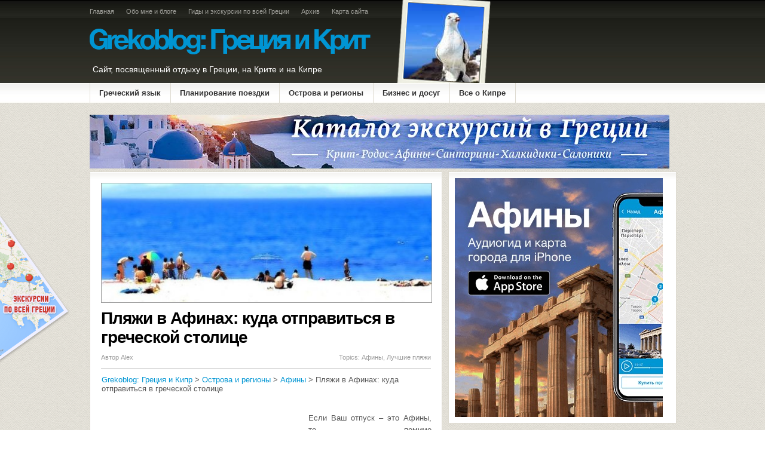

--- FILE ---
content_type: text/html; charset=UTF-8
request_url: http://www.grekoblog.com/regioni-grecii/afiny-regioni-grecii/plyazhi-v-afinax-kuda-otpravitsya-v-grecheskoj-stolice.html
body_size: 29640
content:
<!DOCTYPE html PUBLIC "-//W3C//DTD XHTML 1.0 Transitional//EN" "http://www.w3.org/TR/xhtml1/DTD/xhtml1-transitional.dtd"><html xmlns="http://www.w3.org/1999/xhtml" xmlns:fb="http://ogp.me/ns/fb#" lang="ru"><head><link data-optimized="2" rel="stylesheet" href="http://www.grekoblog.com/wp-content/litespeed/css/9a293507c99c51c7ba7f17312fe86da2.css?ver=8427e" /><script data-no-optimize="1">/*<![CDATA[*/var litespeed_docref=sessionStorage.getItem("litespeed_docref");litespeed_docref&&(Object.defineProperty(document,"referrer",{get:function(){return litespeed_docref}}),sessionStorage.removeItem("litespeed_docref"));/*]]>*/</script> <title>Лучшие пляжи в Афинах: описание и карта</title><meta http-equiv="Content-Type" content="text/html; charset=UTF-8" /><link rel="alternate" type="application/rss+xml" title="RSS 2.0" href="http://feeds.feedburner.com/Grekoblog" /><link rel="pingback" href="http://www.grekoblog.com/xmlrpc.php" /><!--[if lt IE 7]> <script src="http://ie7-js.googlecode.com/svn/version/2.0(beta3)/IE7.js" type="text/javascript"></script> <style type="text/css">#header .spacer{display:none !important;visibility:hidden !important;}</style><![endif]-->
<style type="text/css">/*<![CDATA[*/#header .spacer{background: url(http://www.grekoblog.com/wp-content/themes/ThrillingTheme/ThrillingTheme/thumb.php?src=http://www.grekoblog.com/wp-content/ptica.jpg&h=137&w=137&zc=1&q=95) no-repeat 0 0 !important; margin:-28px 0 0 !important; padding:28px 0 0 6px !important;}/*]]>*/</style><meta name="robots" content="index,follow" /><meta name="viewport" content="width=device-width, initial-scale=1.0"><link rel="shortcut icon" href="http://www.grekoblog.com/wp-content/themes/ThrillingTheme/ThrillingTheme/favicon.ico" /><meta name='robots' content='max-image-preview:large' /><meta name="description" itemprop="description" content="Пляжи в Афинах не идут ни в какое сравнение с островами, однако если судьба Вас забросила в греческую столицу и хочется освежиться, то отправиться есть куда. " /><link rel="canonical" href="http://www.grekoblog.com/regioni-grecii/afiny-regioni-grecii/plyazhi-v-afinax-kuda-otpravitsya-v-grecheskoj-stolice.html" /><link rel='dns-prefetch' href='//www.grekoblog.com' /><style id='global-styles-inline-css' type='text/css'>/*<![CDATA[*/body{--wp--preset--color--black: #000000;--wp--preset--color--cyan-bluish-gray: #abb8c3;--wp--preset--color--white: #ffffff;--wp--preset--color--pale-pink: #f78da7;--wp--preset--color--vivid-red: #cf2e2e;--wp--preset--color--luminous-vivid-orange: #ff6900;--wp--preset--color--luminous-vivid-amber: #fcb900;--wp--preset--color--light-green-cyan: #7bdcb5;--wp--preset--color--vivid-green-cyan: #00d084;--wp--preset--color--pale-cyan-blue: #8ed1fc;--wp--preset--color--vivid-cyan-blue: #0693e3;--wp--preset--color--vivid-purple: #9b51e0;--wp--preset--gradient--vivid-cyan-blue-to-vivid-purple: linear-gradient(135deg,rgba(6,147,227,1) 0%,rgb(155,81,224) 100%);--wp--preset--gradient--light-green-cyan-to-vivid-green-cyan: linear-gradient(135deg,rgb(122,220,180) 0%,rgb(0,208,130) 100%);--wp--preset--gradient--luminous-vivid-amber-to-luminous-vivid-orange: linear-gradient(135deg,rgba(252,185,0,1) 0%,rgba(255,105,0,1) 100%);--wp--preset--gradient--luminous-vivid-orange-to-vivid-red: linear-gradient(135deg,rgba(255,105,0,1) 0%,rgb(207,46,46) 100%);--wp--preset--gradient--very-light-gray-to-cyan-bluish-gray: linear-gradient(135deg,rgb(238,238,238) 0%,rgb(169,184,195) 100%);--wp--preset--gradient--cool-to-warm-spectrum: linear-gradient(135deg,rgb(74,234,220) 0%,rgb(151,120,209) 20%,rgb(207,42,186) 40%,rgb(238,44,130) 60%,rgb(251,105,98) 80%,rgb(254,248,76) 100%);--wp--preset--gradient--blush-light-purple: linear-gradient(135deg,rgb(255,206,236) 0%,rgb(152,150,240) 100%);--wp--preset--gradient--blush-bordeaux: linear-gradient(135deg,rgb(254,205,165) 0%,rgb(254,45,45) 50%,rgb(107,0,62) 100%);--wp--preset--gradient--luminous-dusk: linear-gradient(135deg,rgb(255,203,112) 0%,rgb(199,81,192) 50%,rgb(65,88,208) 100%);--wp--preset--gradient--pale-ocean: linear-gradient(135deg,rgb(255,245,203) 0%,rgb(182,227,212) 50%,rgb(51,167,181) 100%);--wp--preset--gradient--electric-grass: linear-gradient(135deg,rgb(202,248,128) 0%,rgb(113,206,126) 100%);--wp--preset--gradient--midnight: linear-gradient(135deg,rgb(2,3,129) 0%,rgb(40,116,252) 100%);--wp--preset--duotone--dark-grayscale: url('#wp-duotone-dark-grayscale');--wp--preset--duotone--grayscale: url('#wp-duotone-grayscale');--wp--preset--duotone--purple-yellow: url('#wp-duotone-purple-yellow');--wp--preset--duotone--blue-red: url('#wp-duotone-blue-red');--wp--preset--duotone--midnight: url('#wp-duotone-midnight');--wp--preset--duotone--magenta-yellow: url('#wp-duotone-magenta-yellow');--wp--preset--duotone--purple-green: url('#wp-duotone-purple-green');--wp--preset--duotone--blue-orange: url('#wp-duotone-blue-orange');--wp--preset--font-size--small: 13px;--wp--preset--font-size--medium: 20px;--wp--preset--font-size--large: 36px;--wp--preset--font-size--x-large: 42px;--wp--preset--spacing--20: 0.44rem;--wp--preset--spacing--30: 0.67rem;--wp--preset--spacing--40: 1rem;--wp--preset--spacing--50: 1.5rem;--wp--preset--spacing--60: 2.25rem;--wp--preset--spacing--70: 3.38rem;--wp--preset--spacing--80: 5.06rem;--wp--preset--shadow--natural: 6px 6px 9px rgba(0, 0, 0, 0.2);--wp--preset--shadow--deep: 12px 12px 50px rgba(0, 0, 0, 0.4);--wp--preset--shadow--sharp: 6px 6px 0px rgba(0, 0, 0, 0.2);--wp--preset--shadow--outlined: 6px 6px 0px -3px rgba(255, 255, 255, 1), 6px 6px rgba(0, 0, 0, 1);--wp--preset--shadow--crisp: 6px 6px 0px rgba(0, 0, 0, 1);}:where(.is-layout-flex){gap: 0.5em;}body .is-layout-flow > .alignleft{float: left;margin-inline-start: 0;margin-inline-end: 2em;}body .is-layout-flow > .alignright{float: right;margin-inline-start: 2em;margin-inline-end: 0;}body .is-layout-flow > .aligncenter{margin-left: auto !important;margin-right: auto !important;}body .is-layout-constrained > .alignleft{float: left;margin-inline-start: 0;margin-inline-end: 2em;}body .is-layout-constrained > .alignright{float: right;margin-inline-start: 2em;margin-inline-end: 0;}body .is-layout-constrained > .aligncenter{margin-left: auto !important;margin-right: auto !important;}body .is-layout-constrained > :where(:not(.alignleft):not(.alignright):not(.alignfull)){max-width: var(--wp--style--global--content-size);margin-left: auto !important;margin-right: auto !important;}body .is-layout-constrained > .alignwide{max-width: var(--wp--style--global--wide-size);}body .is-layout-flex{display: flex;}body .is-layout-flex{flex-wrap: wrap;align-items: center;}body .is-layout-flex > *{margin: 0;}:where(.wp-block-columns.is-layout-flex){gap: 2em;}.has-black-color{color: var(--wp--preset--color--black) !important;}.has-cyan-bluish-gray-color{color: var(--wp--preset--color--cyan-bluish-gray) !important;}.has-white-color{color: var(--wp--preset--color--white) !important;}.has-pale-pink-color{color: var(--wp--preset--color--pale-pink) !important;}.has-vivid-red-color{color: var(--wp--preset--color--vivid-red) !important;}.has-luminous-vivid-orange-color{color: var(--wp--preset--color--luminous-vivid-orange) !important;}.has-luminous-vivid-amber-color{color: var(--wp--preset--color--luminous-vivid-amber) !important;}.has-light-green-cyan-color{color: var(--wp--preset--color--light-green-cyan) !important;}.has-vivid-green-cyan-color{color: var(--wp--preset--color--vivid-green-cyan) !important;}.has-pale-cyan-blue-color{color: var(--wp--preset--color--pale-cyan-blue) !important;}.has-vivid-cyan-blue-color{color: var(--wp--preset--color--vivid-cyan-blue) !important;}.has-vivid-purple-color{color: var(--wp--preset--color--vivid-purple) !important;}.has-black-background-color{background-color: var(--wp--preset--color--black) !important;}.has-cyan-bluish-gray-background-color{background-color: var(--wp--preset--color--cyan-bluish-gray) !important;}.has-white-background-color{background-color: var(--wp--preset--color--white) !important;}.has-pale-pink-background-color{background-color: var(--wp--preset--color--pale-pink) !important;}.has-vivid-red-background-color{background-color: var(--wp--preset--color--vivid-red) !important;}.has-luminous-vivid-orange-background-color{background-color: var(--wp--preset--color--luminous-vivid-orange) !important;}.has-luminous-vivid-amber-background-color{background-color: var(--wp--preset--color--luminous-vivid-amber) !important;}.has-light-green-cyan-background-color{background-color: var(--wp--preset--color--light-green-cyan) !important;}.has-vivid-green-cyan-background-color{background-color: var(--wp--preset--color--vivid-green-cyan) !important;}.has-pale-cyan-blue-background-color{background-color: var(--wp--preset--color--pale-cyan-blue) !important;}.has-vivid-cyan-blue-background-color{background-color: var(--wp--preset--color--vivid-cyan-blue) !important;}.has-vivid-purple-background-color{background-color: var(--wp--preset--color--vivid-purple) !important;}.has-black-border-color{border-color: var(--wp--preset--color--black) !important;}.has-cyan-bluish-gray-border-color{border-color: var(--wp--preset--color--cyan-bluish-gray) !important;}.has-white-border-color{border-color: var(--wp--preset--color--white) !important;}.has-pale-pink-border-color{border-color: var(--wp--preset--color--pale-pink) !important;}.has-vivid-red-border-color{border-color: var(--wp--preset--color--vivid-red) !important;}.has-luminous-vivid-orange-border-color{border-color: var(--wp--preset--color--luminous-vivid-orange) !important;}.has-luminous-vivid-amber-border-color{border-color: var(--wp--preset--color--luminous-vivid-amber) !important;}.has-light-green-cyan-border-color{border-color: var(--wp--preset--color--light-green-cyan) !important;}.has-vivid-green-cyan-border-color{border-color: var(--wp--preset--color--vivid-green-cyan) !important;}.has-pale-cyan-blue-border-color{border-color: var(--wp--preset--color--pale-cyan-blue) !important;}.has-vivid-cyan-blue-border-color{border-color: var(--wp--preset--color--vivid-cyan-blue) !important;}.has-vivid-purple-border-color{border-color: var(--wp--preset--color--vivid-purple) !important;}.has-vivid-cyan-blue-to-vivid-purple-gradient-background{background: var(--wp--preset--gradient--vivid-cyan-blue-to-vivid-purple) !important;}.has-light-green-cyan-to-vivid-green-cyan-gradient-background{background: var(--wp--preset--gradient--light-green-cyan-to-vivid-green-cyan) !important;}.has-luminous-vivid-amber-to-luminous-vivid-orange-gradient-background{background: var(--wp--preset--gradient--luminous-vivid-amber-to-luminous-vivid-orange) !important;}.has-luminous-vivid-orange-to-vivid-red-gradient-background{background: var(--wp--preset--gradient--luminous-vivid-orange-to-vivid-red) !important;}.has-very-light-gray-to-cyan-bluish-gray-gradient-background{background: var(--wp--preset--gradient--very-light-gray-to-cyan-bluish-gray) !important;}.has-cool-to-warm-spectrum-gradient-background{background: var(--wp--preset--gradient--cool-to-warm-spectrum) !important;}.has-blush-light-purple-gradient-background{background: var(--wp--preset--gradient--blush-light-purple) !important;}.has-blush-bordeaux-gradient-background{background: var(--wp--preset--gradient--blush-bordeaux) !important;}.has-luminous-dusk-gradient-background{background: var(--wp--preset--gradient--luminous-dusk) !important;}.has-pale-ocean-gradient-background{background: var(--wp--preset--gradient--pale-ocean) !important;}.has-electric-grass-gradient-background{background: var(--wp--preset--gradient--electric-grass) !important;}.has-midnight-gradient-background{background: var(--wp--preset--gradient--midnight) !important;}.has-small-font-size{font-size: var(--wp--preset--font-size--small) !important;}.has-medium-font-size{font-size: var(--wp--preset--font-size--medium) !important;}.has-large-font-size{font-size: var(--wp--preset--font-size--large) !important;}.has-x-large-font-size{font-size: var(--wp--preset--font-size--x-large) !important;}
.wp-block-navigation a:where(:not(.wp-element-button)){color: inherit;}
:where(.wp-block-columns.is-layout-flex){gap: 2em;}
.wp-block-pullquote{font-size: 1.5em;line-height: 1.6;}/*]]>*/</style> <script type="litespeed/javascript" data-src='http://www.grekoblog.com/wp-includes/js/jquery/jquery.min.js' id='jquery-core-js'></script> <link rel="https://api.w.org/" href="http://www.grekoblog.com/wp-json/" /><link rel="alternate" type="application/json" href="http://www.grekoblog.com/wp-json/wp/v2/posts/2694" /><link rel="EditURI" type="application/rsd+xml" title="RSD" href="http://www.grekoblog.com/xmlrpc.php?rsd" /><link rel="wlwmanifest" type="application/wlwmanifest+xml" href="http://www.grekoblog.com/wp-includes/wlwmanifest.xml" /><link rel="alternate" type="application/json+oembed" href="http://www.grekoblog.com/wp-json/oembed/1.0/embed?url=http%3A%2F%2Fwww.grekoblog.com%2Fregioni-grecii%2Fafiny-regioni-grecii%2Fplyazhi-v-afinax-kuda-otpravitsya-v-grecheskoj-stolice.html" /><link rel="alternate" type="text/xml+oembed" href="http://www.grekoblog.com/wp-json/oembed/1.0/embed?url=http%3A%2F%2Fwww.grekoblog.com%2Fregioni-grecii%2Fafiny-regioni-grecii%2Fplyazhi-v-afinax-kuda-otpravitsya-v-grecheskoj-stolice.html&#038;format=xml" /><meta name="verify-v1" content="0nJ952iKt-XMVnGj6lF_qTkh8z3yZM4rh6u4gN0vsQU" /><meta name="google-site-verification" content="0nJ952iKt-XMVnGj6lF_qTkh8z3yZM4rh6u4gN0vsQU" /><meta name="y_key" content="" /><meta name="msvalidate.01" content="" /> <script type="application/ld+json">{
  "@context" : "http://schema.org",
  "@type" : "Organization",
  "name" : "PR-CY",
  "url" : "http://www.grekoblog.com/",
  "sameAs" : [
   
    "https://www.facebook.com/Grekoblog-%D0%93%D1%80%D0%B5%D1%86%D0%B8%D1%8F-%D0%B8-%D0%9A%D1%80%D0%B8%D1%82-126088034117930/",
    "https://twitter.com/Grekoblog"
  ]
}</script> <script type="litespeed/javascript" data-src="http://ajax.googleapis.com/ajax/libs/jquery/1.7/jquery.min.js"></script> <script type="litespeed/javascript">jQuery(document).ready(function(){jQuery('.mobilemenu_toggle').click(function(eventObject){eventObject.preventDefault()}).toggle(function(){jQuery(this).parents('.menuwrapp_mobile').find('.menu_mobile').slideDown(200)},function(){jQuery(this).parents('.menuwrapp_mobile').find('.menu_mobile').slideUp(200)})})</script> <script type="litespeed/javascript">jQuery(document).ready(function(){jQuery('#menu-item-23621 .crw2').click(function(eventObject){eventObject.preventDefault()}).toggle(function(){jQuery(this).parents('#menu-item-23621').find('.sub-menu').slideDown(200)},function(){jQuery(this).parents('#menu-item-23621').find('.sub-menu').slideUp(200)})});jQuery(document).ready(function(){jQuery('#menu-item-23606 .crw').click(function(eventObject){eventObject.preventDefault()}).toggle(function(){jQuery(this).parents('#menu-item-23606').find('.sub-menu').slideDown(200)},function(){jQuery(this).parents('#menu-item-23606').find('.sub-menu').slideUp(200)})});jQuery(document).ready(function(){jQuery('#menu-item-23625 .crw').click(function(eventObject){eventObject.preventDefault()}).toggle(function(){jQuery(this).parents('#menu-item-23625').find('.sub-menu').slideDown(200)},function(){jQuery(this).parents('#menu-item-23625').find('.sub-menu').slideUp(200)})});jQuery(document).ready(function(){jQuery('#menu-item-23646 .crw').click(function(eventObject){eventObject.preventDefault()}).toggle(function(){jQuery(this).parents('#menu-item-23646').find('.sub-menu').slideDown(200)},function(){jQuery(this).parents('#menu-item-23646').find('.sub-menu').slideUp(200)})});jQuery(document).ready(function(){jQuery('#menu-item-23649 .crw').click(function(eventObject){eventObject.preventDefault()}).toggle(function(){jQuery(this).parents('#menu-item-23649').find('.sub-menu').slideDown(200)},function(){jQuery(this).parents('#menu-item-23649').find('.sub-menu').slideUp(200)})})</script> <script type="litespeed/javascript">(function(){var _fbq=window._fbq||(window._fbq=[]);if(!_fbq.loaded){var fbds=document.createElement('script');fbds.async=!0;fbds.src='//connect.facebook.net/en_US/fbds.js';var s=document.getElementsByTagName('script')[0];s.parentNode.insertBefore(fbds,s);_fbq.loaded=!0}
_fbq.push(['addPixelId','1617978141793352'])})();window._fbq=window._fbq||[];window._fbq.push(['track','PixelInitialized',{}])</script> <noscript><img height="1" width="1" alt="" style="display:none" src="https://www.facebook.com/tr?id=1617978141793352&amp;ev=PixelInitialized" /></noscript> <script type="litespeed/javascript">(window.Image?(new Image()):document.createElement('img')).src=location.protocol+'//vk.com/rtrg?r=cCkW4PPLrXUxDY6Csq1Ss4juBCkVk2FLcZww8dDhDanBPxGxcb*yL89JSegFRXLc1fKR*rjX9YVWVHVaklrtBZaE3qfJNnKEnXe20FrpahUyrIH5LUmcuCksYTmFG0*trZrnUCeo14dbQe56B/GMaaAF0ih2phSPwaIAIFfZRk8-'</script> <script type="litespeed/javascript" data-src="//pagead2.googlesyndication.com/pagead/js/adsbygoogle.js"></script> <script type="litespeed/javascript">(adsbygoogle=window.adsbygoogle||[]).push({google_ad_client:"ca-pub-3743100346655392",enable_page_level_ads:!0})</script> <style>.container_12,.container_16{margin-left:auto;margin-right:auto;width:1000px}.grid_1,.grid_2,.grid_3,.grid_4,.grid_5,.grid_6,.grid_7,.grid_8,.grid_9,.grid_10,.grid_11,.grid_12,.grid_13,.grid_14,.grid_15,.grid_16{display:inline;float:left;margin-left:10px;margin-right:10px}.container_12 .grid_3,.container_16 .grid_4{width:220px}.container_12 .grid_6,.container_16 .grid_8{width:460px}.container_12 .grid_9,.container_16 .grid_12{width:700px}.container_12 .grid_12,.container_16 .grid_16{width:940px}.alpha{margin-left:0}.omega{margin-right:0}.container_12 .grid_1{width:60px}.container_12 .grid_2{width:140px}.container_12 .grid_4{width:300px}.container_12 .grid_5{width:380px}.container_12 .grid_7{width:540px}.container_12 .grid_8{width:620px}.container_12 .grid_10{width:750px}.container_12 .grid_11{width:860px}.container_16 .grid_1{width:40px}.container_16 .grid_2{width:100px}.container_16 .grid_3{width:175px}.container_16 .grid_5{width:280px}.container_16 .grid_6{width:370px}.container_16 .grid_7{width:400px}.container_16 .grid_9{width:520px}.container_16 .grid_10{width:580px}.container_16 .grid_11{width:640px}.container_16 .grid_13{width:760px}.container_16 .grid_14{width:820px}.container_16 .grid_15{width:730px}.container_12 .prefix_3,.container_16 .prefix_4{padding-left:240px}.container_12 .prefix_6,.container_16 .prefix_8{padding-left:480px}.container_12 .prefix_9,.container_16 .prefix_12{padding-left:720px}.container_12 .prefix_1{padding-left:80px}.container_12 .prefix_2{padding-left:160px}.container_12 .prefix_4{padding-left:320px}.container_12 .prefix_5{padding-left:400px}.container_12 .prefix_7{padding-left:560px}.container_12 .prefix_8{padding-left:640px}.container_12 .prefix_10{padding-left:800px}.container_12 .prefix_11{padding-left:880px}.container_16 .prefix_1{padding-left:60px}.container_16 .prefix_2{padding-left:120px}.container_16 .prefix_3{padding-left:180px}.container_16 .prefix_5{padding-left:300px}.container_16 .prefix_6{padding-left:360px}.container_16 .prefix_7{padding-left:420px}.container_16 .prefix_9{padding-left:540px}.container_16 .prefix_10{padding-left:600px}.container_16 .prefix_11{padding-left:660px}.container_16 .prefix_13{padding-left:780px}.container_16 .prefix_14{padding-left:840px}.container_16 .prefix_15{padding-left:900px}.container_12 .suffix_3,.container_16 .suffix_4{padding-right:240px}.container_12 .suffix_6,.container_16 .suffix_8{padding-right:480px}.container_12 .suffix_9,.container_16 .suffix_12{padding-right:720px}.container_12 .suffix_1{padding-right:80px}.container_12 .suffix_2{padding-right:160px}.container_12 .suffix_4{padding-right:320px}.container_12 .suffix_5{padding-right:400px}.container_12 .suffix_7{padding-right:560px}.container_12 .suffix_8{padding-right:640px}.container_12 .suffix_10{padding-right:800px}.container_12 .suffix_11{padding-right:880px}.container_16 .suffix_1{padding-right:60px}.container_16 .suffix_2{padding-right:120px}.container_16 .suffix_3{padding-right:180px}.container_16 .suffix_5{padding-right:300px}.container_16 .suffix_6{padding-right:360px}.container_16 .suffix_7{padding-right:420px}.container_16 .suffix_9{padding-right:540px}.container_16 .suffix_10{padding-right:600px}.container_16 .suffix_11{padding-right:660px}.container_16 .suffix_13{padding-right:780px}.container_16 .suffix_14{padding-right:840px}.container_16 .suffix_15{padding-right:900px}html body * span.clear,html body * div.clear,html body * li.clear,html body * dd.clear{background:none;border:0;clear:both;display:block;float:none;font-size:0;list-style:none;margin:0;padding:0;overflow:hidden;visibility:hidden;width:0;height:0}.clearfix:after{clear:both;content:'.';display:block;visibility:hidden;height:0}.clearfix{display:inline-block}* html .clearfix{height:1%}.clearfix{display:block}
*{border:0;margin:0;padding:0}body{color:#555;font:13px "Helvetica Neue",Helvetica,Arial,sans-serif;background:url(/images/texture.png) repeat 0 0 !important}#background{background:url(/images/bgr.jpg) repeat-x 0 0 !important;min-width:1000px;width:auto;)}a{text-decoration:none}a:hover{text-decoration:underline}input,select,textarea{border:#cacaca 1px solid;font-size:12px;padding:5px}input,select,textarea{border:1px solid #CACACA;font-size:12px;padding:10px;width:94% !important;margin:5px 0px}input[type="submit"]{border:0px solid #688bb0;background:#0095d3;text-align:center;color:#ffffff;width:98% !important;font-weight:bold;cursor:pointer}.related.products.grid_16 h2{margin-top:20px !important;margin-bottom:-50px !important}.thumbnails.columns-3{margin:5px 0 0 -3px}.attachment-shop_thumbnail{padding:3px}.attachment-shop_thumbnail:hover{padding:3px;background-color:#3C8CAD}.zoom.first{margin-right:5px}.zoom.first img{width:155px !important;height:110px !important}.zoom{margin:5px 5px}.zoom img{width:155px !important;height:110px !important}.zoom.last img{width:155px !important;height:110px !important}.attachment-shop_single.wp-post-image{width:497px !important;height:333px !important}.info{display:inline-block;margin:0px 0px 15px 5px;text-align:center;width:23%}.info1{display:inline-block;margin:10px 5px 10px 35px;width:23%}.info-top span{border-right:1px solid #cccccc;width:1px;height:50px;margin-right:1px;display:inline-block;margin-top:20px;position:absolute;margin-left:-18px}.info2{display:inline-block;margin-right:-23px;width:23%}.info3{display:inline-block;margin-right:33px;width:23%}.info4{display:inline-block;width:10%}.products li{background:#FFF none repeat scroll 0% 0%;width:212px;display:inline-block;margin:10px 5px 5px 5px}.products div{height:60px;margin:10px 5px !important}.products img{padding:5px 5px 0px 5px}select{padding:0}li{list-style:none}#top{clear:both;height:30px;margin:0 auto;font-size:11px}#top .grid_12{margin-top:12px}.nav1{float:left;display:inline}.nav1 li{float:left;display:inline}.nav1 li a{color:#a0a09b}.nav1 li a{display:block;text-align:center;float:left;display:inline}.nav1 li.active a,.nav1 li a:hover,.nav1 li.current_page_item a{color:#e8a02c;text-decoration:none}.nav1{list-style:none;margin:0px;padding:0px}.nav1 li{padding:0px;margin:0px 20px 0 0;display:inline;line-height:14px}.subscribe{color:#A0A09B;display:inline;float:right;margin:-22px 10px 0 0}.subscribe a{color:#e8a02c}.subscribe a:hover{text-decoration:underline}#topmenu{height:33px;margin-bottom:20px;position:relative;width:960px}#topmenu li{border-left:1px solid #dedbd1;float:left;line-height:33px;display:inline}#topmenu li a{color:#333;display:block;margin:0 1px 0 0;padding:0 15px}#topmenu li a:hover,#topmenu li.active a{color:#ff7800;text-decoration:none}#topmenu li.fb{border-left:none;display:inline;float:right;line-height:33px}#nav,#nav ul{padding:0;float:left;list-style:none;display:inline}#nav{padding:0}#nav a{display:block}#nav li{float:left;line-height:33px;display:inline}#nav li a:hover{background:none}#nav li ul{position:absolute;width:15em;left:-999em;padding-top:1px}#nav li:hover ul,#nav li.sfhover ul{left:auto;z-index:1000}#nav li ul li{background:#FFF url(/images/bgr-box-trans.png) repeat-x top;border-bottom:1px solid #dedbd1;border-left:1px solid #dedbd1;border-right:1px solid #dedbd1;line-height:14px;padding:5px 0;width:15em}#nav li:hover,#nav li.hover{position:static}#nav li ul ul{margin:-29px 0 0 15em}#nav li:hover ul ul,#nav li.sfhover ul ul{left:-999em}#nav li:hover ul,#nav li li:hover ul,#nav li.sfhover ul,#nav li li.sfhover ul{left:auto}#nav li:hover ul ul,#nav li:hover ul ul ul,#nav li.sfhover ul ul,#nav li.sfhover ul ul ul{left:-999em}#nav li:hover ul,#nav li li:hover ul,#nav li li li:hover ul,#nav li.sfhover ul,#nav li li.sfhover ul,#nav li li li.sfhover ul{left:auto}#header{height:109px}.products{margin-top:-20px !important}#header .spacer{color:#A0A09B;display:inline;float:right;text-align:right}#header .spacer p{clear:both}.spacer .subscribe{font-size:0.9em}.spacer ul h3 a{color:#000}.spacer h2 img{margin-right:5px;vertical-align:top;display:inline}.spacer #tablecontainter{display:table;height:109px;#position:relative;overflow:hidden}.spacer #tablecontainter .welcome{padding-right:15px;padding-left:15px;text-align:right;#position:absolute;#top:50%;display:table-cell;vertical-align:middle}.spacer #tablecontainter .welcome span{color:#fff;#position:relative;#top:-50%}.spacer #tablecontainter .welcome span p{clear:none !important}.tagline{color:#FFF;font-size:1.1em;position:absolute;margin:78px 0 0 15px;*margin:78px 0 0 -463px !important;display:block;*display:inline !important}.tagline a{color:#fff;text-decoration:none}#header h1{float:left;display:inline;margin-left:10px;margin-right:10px;margin-bottom:0px !important;font-size:50px;font-weight:bold;letter-spacing:-5px;text-shadow:-1px 1px 3px #303030}#header h1 a{color:#0095d3;display:block;height:109px;width:940px}#header h1 a:hover{text-decoration:none}#header h1 a span{color:#EEE}#search{background:url(/images/bgr-search.gif) no-repeat;height:32px;margin:0 0 10px}#search input{background:transparent;border:0;color:#a3a192;float:left;font-size:12px;margin:5px 0 0 10px;width:178px;padding:2px;display:inline}#search .btn{margin:7px 0 0;padding:0;width:auto}h1{color:#000;font-size:28px;font-weight:bold;letter-spacing:-1px;margin:0 0 5px}.box11 h2{color:#000;font-size:28px;font-weight:bold;letter-spacing:-1px;margin:0 0 5px}h2{color:#000;font-size:17px;font-weight:bold;letter-spacing:-1px;margin:0 0 5px}h2 a{color:#000}.h2{color:#000;font-size:17px;font-weight:bold;letter-spacing:-1px;margin:0px 0px 5px}.h2 a{color:#000}h3,h4{color:#363636;font-size:14px;font-weight:bold;margin:0 0 5px}h5{color:#363636;font-size:12px;font-weight:bold;margin:0 0 5px}#columns h3{font-weight:bold}.pl-soc{display:block;margin-top:10px}.pluso-more{display:none !important}#sidebar h3{color:#363636;display:block;font-size:18px;font-weight:bold;letter-spacing:-1px;margin:0 0 7px;padding:0 0 5px;text-align:left}#centercol h3{margin:5px 0px;color:#363636;text-align:left;font-size:20px;letter-spacing:-1px;line-height:20px;background:none;padding:0;border:0}p.alert{background:#f5f4f0;margin:0 0 15px 0px;padding:10px 18px 5px 18px;border:1px solid #dedbd1;color:#363636;overflow:auto}.featuredpost h2{font-size:30px}.idTabs{font-size:12px;float:left;margin:0 0 8px 0;display:inline}.idTabs li{float:left;display:inline}.idTabs li a{background:#fff;color:#363636;font-weight:bold;padding:5px 8px;display:block;margin:0 7px 0 0;text-align:left;border:1px solid #dedbd1}.idTabs li.last a{margin:0}.idTabs li a:hover,.idTabs .selected{background:#ebe9e1;text-decoration:none}.date-comments{border-bottom:1px solid #cacaca;color:#999;font-size:11px;height:30px;line-height:25px;margin:0 0 10px}.date-comments a{color:#999}#centercol .date-comments p{line-height:25px}span.comments{background:url(/images/ico-comments.gif) no-repeat left;padding:0 0 0 20px}span.email{background-image:url(/images/ico-email.png) no-repeat left;padding:0 0 0 20px}span.continue,.more-link{background:url(/images/ico-continue-trans.png) no-repeat left;display:block;margin-top:10px;padding:1px 0 1px 20px;line-height:20px}.widget .h1{color:#000;font-size:28px;font-weight:bold;letter-spacing:-1px;margin:0px 0px 5px}span.continue-archives{background:url(/images/ico-arrow-trans.png) no-repeat right center;padding:0px 15px 0px 0px;margin-bottom:20px}span.continue-archives-alt{background:url(/images/ico-arrow-trans-left.png) no-repeat left center;padding:0px 0 0px 15px;margin-bottom:20px}span.continue-archives a,span.continue-archives-alt a{color:#777;font-weight:bold;font-size:14px}a.more{background:url(/images/ico-arrow-trans.png) no-repeat left;color:#777;font-size:11px;padding:0px 0 0 15px}ol.commentlist ul.children{margin:10px 0 0 15px}.box,.widget{background:#FFF url(/images/bgr-box-trans.png) repeat-x top left;border:1px solid #dedbd1;margin:0 0 15px 0px;padding:18px}.box img{border:1px solid #999;margin:0 0 10px 0;width:100%}.box p{line-height:18px;margin:0 0 10px}.widget{padding:10px}.box2{background:#f5f4f0 url(/images/bgr-box-trans.png) repeat-x top left;margin:0 0 15px 0px;padding:18px;border:1px solid #dedbd1;overflow:auto}.box2 .nav1{float:none;padding:0 0 0 0px;display:inline}.box2 .spacer.white{background:#fff;border:1px solid #dedbd1;clear:both;margin:0px}.box2 .flickr_badge_image img{float:left;background:#fff;border:1px solid #dedbd1;margin:4px 9px 4px 0px;padding:7px;display:inline}.box2 .flickr_badge_image img:hover{background:#ebe9e1;border:1px solid #dedbd1}.ads{margin:0;padding:10px 15px;overflow:auto}.ads img{float:left;margin:0 7px 0px 0px;border:1px solid #dedbd1;display:inline}.box2 .ads .perfads_image_ad img{float:left !important;margin:0 7px 0px 0px !important;border:1px solid #dedbd1 !important;display:inline}.ads img.last{margin:0 !important;float:right !important;display:inline}#mpu_banner{border:1px solid #dedbd1}.list1{padding:0;padding:15px}.list1 li{background:url(/images/ico-star-trans.png) no-repeat top left;margin:0 0 8px;padding:0 0 0 22px !important}.list1 li a{color:#222}.list2{clear:both}.list2 li{background:#fff;border:1px solid #dedbd1;margin:0 0 5px;padding:12px 10px}.list2 p{line-height:16px}.widget ul{line-height:16px;padding:5px}.widget ul li{border-bottom:1px solid #f1f1ed;padding:5px 0px}.widget ul li a{color:#222}.widget ul li ul{margin:5px 0 0px 5px}.widget ul li ul li{background:none;border-top:1px solid #f1f1ed;border-bottom:none;padding:5px 0px}#footer{background:#e4e2db url(/images/bgr-footer.gif) repeat-x;font-size:11px;padding:18px 0 0px 0;font-size:11px;height:32px;margin-top:10px;line-height:22px}#footer,#footer a{color:#777}#footer img{vertical-align:middle}.fix{clear:both;height:1px;margin:0 0 -1px;overflow:hidden}.fl{float:left;display:inline}img.fl{margin:0 12px 5px 0;width:75px !important;height:75px !important}.fr{float:right;display:inline}.ac{text-align:center}.ar{text-align:right}.gravatar,.avatar{float:left;border:1px solid #DEDBD1;margin:0px 7px 0 0;padding:4px;background:#FFF;display:inline}.video{height:250px;margin:0 0 10px 0;width:300px;display:inline}.vidtabs .idTabs{font-size:12px;margin:10px 0 0 0;width:100%;float:none}.vidtabs .idTabs li{padding:0px;float:none}.vidtabs .idTabs li a{background:#fff;color:#363636;font-weight:bold;padding:5px 8px;display:block;text-align:left;border:0px;margin:0}.vidtabs .idTabs li.last a{margin:0}.vidtabs .idTabs li a:hover,.vidtabs .idTabs .selected{background:#ebe9e1;text-decoration:none}h3.commh2{padding:0 0 5px;color:#333;margin:15px 0px;text-align:left;font-size:20px;background:none;border:0}h3.commh2 span.calltoaction,h3 span.calltoaction{font-size:14px;color:#666;text-transform:uppercase;padding-left:15px}ol.commentlist{margin:10px 0 20px;padding:0;list-style:none;font-size:12px;line-height:20px}.zakaz2{display:none}.zakaz1{display:block}ol.commentlist p{margin-bottom:10px;line-height:20px}.commentmetadata a{font-size:11px;color:#333}ol.commentlist cite{font-style:normal;font-weight:bold}ol.commentlist li{padding:20px 10px 10px 10px}ol.commentlist li.alt{padding:18px 18px 5px 18px !important;background:#F8F8F4;border:1px solid #DEDBD1}input#submit{font-size:12px;color:#363636;font-weight:bold;padding:7px 10px;margin:0 0 7px 0;text-align:left;border:1px solid #DEDBD1;background:#F5F4F0}span.tags{background:url(/images/ico-tags-trans.png) no-repeat left;padding:1px 0 0 20px}.entry{margin-bottom:5px;padding:1px}.entry p{text-align:left;font-size:13px;line-height:20px}.entry blockquote{padding:0px 10px;margin:5px auto 15px auto;width:85%;color:#777;font-family:"Times New Roman",Times,serif;font-style:italic}.entry blockquote p{font-size:15px;padding:5px 0px;margin:5px 0px;line-height:20px}.entry img{padding:2px 2px 2px 2px;border:none;max-width:540px}.entry img.wp-smiley{padding:0;margin:0;background:none;border:none}.entry img.alignleft{margin:0 5px 0 0}.entry img.alignright{margin:0 0 0 5px}img.noborder{padding:0;border:none;background:none}img.center,.wp-caption-text{text-align:center !important}.wp-caption img{margin:0}.entry ul,.entry ol{margin-bottom:15px;font-size:13px;line-height:20px}.entry ul li ul,.entry ol li ol{margin-bottom:0px;padding-top:3px}.entry ul li{list-style:disc inside !important;margin-left:15px;padding:3px 0px}.entry ul li ul li{list-style:circle inside !important}.entry ol li{list-style:decimal inside !important;font-size:14px;padding:3px 0px}.entry ol li ol li{list-style:decimal-leading-zero inside !important}.arclist ul li{color:#c0c0c0;font-size:12px;border-bottom:1px solid #f1f1ed;padding:5px 0px}.catrss{background:url(/images/ico-rss.gif) center left no-repeat;padding-left:24px;line-height:16px}.navigation a{color:#666;font-weight:bold;font-size:14px}.alignleft{float:left}.alignright{float:right}.navigation .alignleft{width:45%}.navigation .alignright{width:45%;text-align:right}.post_meta{overflow:auto;padding:5px 0px}.post_meta h3.nomargin{margin:0 0 10px !important}.post_meta .right,.subscriptionbox{float:right;width:200px;background:#F8F8F4;border:1px solid #DEDBD1;padding:18px 18px 10px;margin:0 0 10px 10px;display:inline}.post_meta .links{line-height:14px}.post_meta .links img{vertical-align:middle;border:none !important;margin:0px}.post_meta ul,.author_info li{margin:0px;padding:0px}.adblocks{background:#F8F8F4 none repeat scroll 0 0;border:1px solid #DEDBD1;padding:18px !important;margin-bottom:10px}.center,.aligncenter{text-align:center !important;margin:0 auto !important}.author_photo{float:left;margin-right:10px;width:58px;display:inline}.author_photo img{background-color:#FFF;border:1px solid #CCC;display:inline;float:left;height:48px;padding:4px;width:48px;display:inline}.blank{overflow:auto}.blank ul,.blank ul li{list-style-type:none !important}.blank img{border:0;background:none;vertical-align:middle}#sidebar:after,#header:after{content:".";display:block;height:0;clear:both;visibility:hidden}#sidebar,#header{display:inline-block}* html #sidebar,* html #header{height:1%}#sidebar,#header{display:block}#centercol .post{margin-right:-10px}.post .as-580{margin-left:-15px;margin-right:-15px;margin-bottom:25px}.ogl{float:left;border:1px dotted black;padding:5px 5px 0 5px;margin:5px;width:97%;font-size:14px;}.ogl:before{content:" Оглавление:";color:#ccc;line-height:2em}.date-comments2 .fr1{display:none}.grid_16 spane{display:none}.live{display:inline-block}.live2{display:inline-block}.live3{display:none}.eks2{display:none}.eks3{display:none}.menuwrapp_mobile{display:none}.date-comments2{display:none}.summary2{display:none !important}.xero{display:none}.as-581{display:none}.as-580{display:block}.ifr2{display:none}.ifr1{display:block}.entry{width:100% !important}.entry img{width:100% !important;max-width:100% !important;min-width:555px !important;height:auto !important;margin-left:-9px;padding:0}.wp-caption.aligncenter{width:100% !important}.size-full{padding-left:9px !important}@media (min-width: 270px) and (max-width: 485px){/*#fancybox-frame{display:none !important}#fancybox-overlay{display:none !important}#fancybox-wrap{display:none !important}*/.zakaz1{display:none}.zakaz2{display:block}input,select,textarea{border:1px solid #CACACA;font-size:12px;padding:10px;width:92% !important;margin:5px 0px}input[type="submit"]{border:0px solid #688bb0;background:#0095d3;text-align:center;color:#ffffff;width:99% !important;font-weight:bold}.summary2{display:block !important}#sidebar{display:none !important}.nav1{display:none}#header .spacer{display:none}#topmenu{display:none}#header h1{font-size:17px !important;letter-spacing:0px !important;line-height:18px !important;color:#0095D3;display:block;height:33px;position:absolute;z-index:9999999}.tagline{color:#FFF;font-size:1.1em;position:absolute;margin:-3px 0px 0px 47px;display:block;font-size:8px;letter-spacing:0.04em}.container_16 .grid_10{max-width:481px;min-width:270px;width:100% !important}.box img{border:1px solid #999;margin:0px 0px 10px;width:100%}#header{height:57px}#footer{width:104% !important;margin:15px auto 15px -9px;height:85px !important;font-size:9px;line-height:22px;background:#FFF url("styles/icyblue/bgr-footer.gif") repeat-x scroll 0% 0% !important}.container_12 .grid_12{max-width:481px;min-width:270px;width:100% !important}.container_16 .grid_16{max-width:481px;min-width:270px;width:100% !important;margin-top:-18px;margin-left:5px}.container_12,.container_16{margin-left:auto;margin-right:auto;width:100% !important;max-width:481px;min-width:270px}.container_16 .grid_10{max-width:481px;min-width:270px;width:100% !important;margin-top:-30px}#centercol .post{margin-right:0px}body{background:url("/images/texture.png") repeat scroll 0px 0px !important;font-size:13px !important}#background{background:url("/images/bgr11.jpg") repeat-x scroll 0px 0px !important;min-width:270px;padding:0 10px}#header h1 a{color:#0095D3;display:block;height:25px;width:227px;margin-top:-24px;margin-left:45px;z-index:99999}.box,.widget{background:#FFF url("/images/bgr-box-trans.png") repeat-x scroll left top;border:1px solid #DEDBD1;margin:0px 0px 10px;padding:11px 11px 18px 9px !important}.grid_1,.grid_2,.grid_3,.grid_4,.grid_5,.grid_6,.grid_7,.grid_8,.grid_9,.grid_10,.grid_11,.grid_12,.grid_13,.grid_14,.grid_15,.grid_16{display:inline;float:left;margin-left:0px !important;margin-right:10px}.banner{width:100% !important;margin:-34px 0px 37px 0px !important}.banner img{width:100% !important}.date-comments .fl{display:none}.date-comments{display:none}.date-comments2 .fr1{float:left;display:block;margin-bottom:-7px;color:#999}.date-comments2 .fr1 a{color:#999}.date-comments2 .fr1 a:hover{color:#0095D3}.date-comments2{border-bottom:0px solid #CACACA;color:#999;font-size:11px;height:0px;line-height:10px;margin:0px 0px 0px;display:block}h2 a{color:#0f8ed3;font-size:18px;font-weight:bold;letter-spacing:-1px;margin-top:10px;margin-bottom:3px;display:block}.h2 a{color:#0f8ed3;font-size:17px;font-weight:bold;letter-spacing:-1px;margin-top:10px;margin-bottom:3px;display:block}.h2{color:#000000;font-size:16px;font-weight:bold;letter-spacing:-1px;margin-top:10px;margin-bottom:3px;display:block}h1{color:#000;font-size:22px;font-weight:bold;letter-spacing:-1px;margin-bottom:3px;display:block}#centercol .date-comments2 p{line-height:10px}.box p{margin:0px 0px 10px}.eks{display:none}.wp-pagenavi span{display:none}.nextpostslink{display:none}.previouspostslink{display:none}.current{display:inline !important}.wp-pagenavi a:hover,.wp-pagenavi span.current{border:0px;background:#FFF !important;color:#3c8cad}.box2{background:none !important;margin:-2px 0px 5px -5px;padding:5px 0;border:0px solid #DEDBD1;overflow:auto}.page.larger{background:#ecede8;border:0px}.navigation a{color:#000;font-weight:normal;font-size:12px}.wp-pagenavi a{text-decoration:none;border:0px !important;padding:7px 11px !important;margin:0px 6px !important;background:#ecede8 !important}.wp-pagenavi span{padding:7px 11px !important}.extend{display:inline !important;background:none !important;margin:0px !important;border:0px !important}.grid_16 spane{display:block;margin-bottom:-28px}.live{display:none}.live2{margin:7px 0px 0px 6px;display:inline-block}.live3{margin:5px 0px 0px 10px;display:inline-block}.eks2 img{margin:0 auto;display:block;width:280px;border:0px}.eks2{position:fixed;left:0;bottom:0px;width:100%;height:60px;background:#ffffff;display:block;-webkit-box-shadow:0 1px 12px rgba(0, 0, 0, 0.3);-moz-box-shadow:0 1px 12px rgba(0, 0, 0, 0.3);box-shadow:0 1px 12px rgba(0, 0, 0, 0.3);z-index:99}.eks3 img{margin:0 auto;display:block;width:280px;border:0px}.eks3{position:fixed;left:0;bottom:0px;width:100%;height:60px;background:#ffffff;display:block;-webkit-box-shadow:0 1px 12px rgba(0, 0, 0, 0.3);-moz-box-shadow:0 1px 12px rgba(0, 0, 0, 0.3);box-shadow:0 1px 12px rgba(0, 0, 0, 0.3);z-index:99}.sitetitle.grid_8 img{width:223px !important;height:36px !important;margin-left:46px;margin-top:-30px}.container_12 .grid_6,.container_16 .grid_8{max-width:481px;min-width:270px;width:97% !important;position:absolute;z-index:99999}.container_16 .grid_7{max-width:481px;min-width:270px;width:100% !important}.travelpayouts_container .travelpayouts_container-form-container-places-origin_container-origin__input,.travelpayouts_container .travelpayouts_container-form-container-places-destination_container-destination__input,.travelpayouts_container .travelpayouts_container-form-container-dates-depart_container-depart__input,.travelpayouts_container .travelpayouts_container-form-container-dates-return_container-return__input,.travelpayouts_container .travelpayouts_container-form-container-city_container-city_subcontainer-city__input,.travelpayouts_container .travelpayouts_container-form-container-dates-checkin_container-date__input,.travelpayouts_container .travelpayouts_container-form-container-dates-checkout_container-date__input,.aviasales_inlineable .travelpayouts_container-form-container-places-origin_container-origin__input,.aviasales_inlineable .travelpayouts_container-form-container-places-destination_container-destination__input,.aviasales_inlineable .travelpayouts_container-form-container-dates-depart_container-depart__input,.aviasales_inlineable .travelpayouts_container-form-container-dates-return_container-return__input,.aviasales_inlineable .travelpayouts_container-form-container-city_container-city_subcontainer-city__input,.aviasales_inlineable .travelpayouts_container-form-container-dates-checkin_container-date__input,.aviasales_inlineable .travelpayouts_container-form-container-dates-checkout_container-date__input{border-radius:2px;display:block;padding:6px !important;width:45% !important;height:auto;border:1px solid #CACACA;background-color:#FFF;color:#777;font-size:11px !important;font-family:"Helvetica Neue",Helvetica,Arial,sans-serif}.box2 .fr.catrss{font-size:11px;font-weight:bold}.box2 .fl{font-size:11px;font-weight:bold}.fl{float:left;display:inline;margin-left:10px}.menuwrapp_mobile{margin:0;position:relative;display:block;z-index:999}.mobilemenu_toggle{background:transparent url("/images/menuicon2.png") no-repeat scroll 0% 0%;color:#FFF;display:block;font-weight:bold;text-align:left;text-transform:uppercase;margin:0px;width:49px;height:47px;margin-left:-10px}.mobilemenu_toggle:hover{color:#fff}.menu_mobile{background:#FFF none repeat scroll 0px 0px;font-size:18px;overflow:hidden;padding:0px;display:none;margin-top:-2px;width:108%;margin-left:-10px}.menu_mobile .sub-menu{background:none;display:block;position:static}.menu_mobile a{color:#ffffff;display:block;font:400 16px/40px Helvetica Neue,Helvetica,Arial,sans-serif;padding:0 0 0 20px;text-align:left;background:#302f2a}.menu_mobile .crw2{color:#0095D3;display:block;font:400 16px/40px Helvetica Neue,Helvetica,Arial,sans-serif;padding:0px;text-align:left;background:#302f2a}.menu_mobile a spane{font:400 14px/40px Helvetica Neue,Helvetica,Arial,sans-serif;color:#FFF;padding:1px 5px 2px 5px;text-align:left;background:#26BD5A none repeat scroll 0% 0%}.menu_mobile a:hover{opacity:0.9;text-decoration:none;background:#302f2a;color:#fff}.menu_mobile .sub-menu a{padding-left:30px}.menu_mobile .sub-menu{display:none}.navi{float:right;text-align:right;margin-right:4%;font:400 18px/40px Tahoma,sans-serif}.wp-caption.aligncenter{width:100% !important}.entry img{width:100% !important;max-width:100% !important;min-width:100% !important;height:auto !important;margin-left:0 !important;padding:0}.size-full{padding-left:0 !important}.yuzo-img-wrap{width:139px !important;height:105px !important}.yuzo-img{width:139px !important;height:105px !important}.relatedthumb{width:139px !important}.yuzo_wraps{width:100% !important}#items-segment{max-width:481px;min-width:270px;width:100% !important}._1dro _2ph- clearfix{max-width:481px;min-width:270px;width:100% !important}.woo-searchfilter-cnt .woo-search-filter-preset_3 .woo-checkbox-lbl{margin:0px 5px 8px 0px !important}.woogrid .woo-row > div,.woogrid.woo-row > div{position:relative;margin-bottom:20px;padding-left:0px !important;padding-right:0px !important}#container{min-width:270px !important;max-width:481px !important;width:100% !important}.container_16 .grid_9{min-width:270px !important;max-width:481px !important;width:100% !important}.attachment-shop_single.wp-post-image{width:100% !important;height:auto !important}.attachment-shop_thumbnail{width:80px;height:55px !important;padding:10px 7px 0px 4px}.attachment-shop_thumbnail img{margin:3px}.woocommerce-breadcrumb{font-weight:bold;margin-top:-20px}.summary .product_meta{display:none}.summary2 .info-top{display:none}.summary h1{display:none}.woocommerce-tabs.grid_7 h2{font-size:16px}.summary2 h1{color:#0095D3;line-height:1.5;margin:10px 0}.summary2 .product_meta a{color:#999}.summary .info-top img{text-align:center;width:50px;margin:20px}.summary .info-top{display:inline-block;height:0px}.entry img{max-width:481px}.entry h2{font-size:18px !important}.entry div{min-width:220px !important;max-width:481px !important;width:96% !important;margin:0px auto 10px 0 !important}.as-580{display:none}.as-581{display:block;margin-left:-8px}.ifr1{display:none}.ifr2{display:block}#idc-container h3{font-size:13px;line-height:1.3em}.yuzo_related_post{overflow:hidden;padding:10px 0px;margin:10px auto;width:59%;display:block;clear:both}.products{margin:0 auto;width:287px;display:block}.products li{background:#ffffff;width:130px;display:inline-block}.products li a{font-size:11px !important}.products li{font-size:11px !important}.products div{font-size:11px !important;height:30px;padding:0 5px !important}.products li img{width:130px !important;height:85px !important}.attachment-shop_single.wp-post-image{width:100% !important;height:auto !important;margin-left:-3px}.thumbnails.columns-3{margin:3px 0 0 -3px}.attachment-shop_thumbnail{padding:1px}.attachment-shop_thumbnail:hover{padding:1px;background-color:#3C8CAD}.zoom.first{margin-right:3px}.zoom.first img{width:95px !important;height:60px !important}.zoom{margin:5px 3px}.zoom img{width:95px !important;height:60px !important}.zoom.last img{width:95px !important;height:60px !important}.info{display:inline-block;margin:0px 0px 15px 5px;text-align:center;width:23%}.info1{display:inline-block;margin:10px 5px 10px 35px;width:23%}.info-top span{border-right:1px solid #cccccc;width:1px;height:50px;margin-right:1px;display:inline-block;margin-top:20px;position:absolute;margin-left:-18px}.info2{display:inline-block;margin-right:-23px;width:23%}.info3{display:inline-block;margin-right:33px;width:23%}.info4{display:inline-block;width:10%}.products li{background:#FFF none repeat scroll 0% 0%;width:140px;display:inline-block;margin:10px 0px 1px}.products div{height:60px;margin:10px 5px !important}.products img{padding:5px 5px 0px 5px}.entry .main-container-wrapper{margin-left:-1% !important}img.fl{margin:0px 12px 5px 0px;width:70px;height:70px}#centercol h2{text-align:left;letter-spacing:-1px;line-height:1.5em;background:transparent none repeat scroll 0% 0%;padding:0px;border:0px none;color:#363636;font-size:20px !important;font-weight:bold;margin:0px 0px 5px}.ogl{float:left;border:1px dotted #000;padding:5px 5px 0px;margin:5px;font-size:14px;width:97% !important}.entry p{font-size:15px}}@media (min-width: 360px) and (max-width: 485px){.info1{position:absolute;left:5%;margin-top:5px;z-index:1;text-align:center}.info2{position:absolute;right:25%;margin-top:5px;z-index:1}.info3{position:absolute;left:13%;margin-top:121px;z-index:1}.info4{position:absolute;margin-top:110px;right:31%;z-index:1}.info{display:inline-block;text-align:center;color:#999;width:47%;margin:77px 0px 4px}}@media (min-width: 362px) and (max-width: 485px){#header h1 a{color:#0095D3;display:block;height:25px;width:300px;margin-top:-16px;margin-left:45px;z-index:99999;font-size:23px !important}.tagline{color:#FFF;position:absolute;margin:-3px 0px 0px 47px;display:block;font-size:8px;letter-spacing:0.02em;font-size:10px !important;display:none}.sitetitle.grid_8 img{width:268px !important;height:46px !important;margin-left:46px;margin-top:-28px}}@media (min-width: 320px) and (max-width: 361px){#header h1 a{color:#0095D3;display:block;height:25px;width:270px;margin-top:-16px;margin-left:45px;z-index:99999;font-size:21px !important}.tagline{color:#FFF;position:absolute;margin:-3px 0px 0px 47px;display:block;font-size:8px;letter-spacing:0.02em;font-size:10px !important;display:none}.sitetitle.grid_8 img{width:268px !important;height:46px !important;margin-left:46px;margin-top:-28px}}@media (min-width: 311px) and (max-width: 360px){.info1{position:absolute;left:3%;margin-top:5px;z-index:1}.info2{position:absolute;right:26%;margin-top:5px;z-index:1}.info3{position:absolute;left:13%;margin-top:121px;z-index:1}.info4{position:absolute;margin-top:110px;right:32%;z-index:1}.info{display:inline-block;text-align:center;color:#999;width:47%;margin:77px 0px 4px}}@media (min-width: 70px) and (max-width: 311px){.info1{position:absolute;left:0%;margin-top:5px;z-index:1}.info2{position:absolute;right:29%;margin-top:5px;z-index:1}.info3{position:absolute;left:10%;margin-top:121px;z-index:1}.info4{position:absolute;margin-top:110px;right:33%;z-index:1}.info{display:inline-block;text-align:center;color:#999;width:47%;margin:77px 0px 4px}}
.yuzo_related_post{overflow:hidden;padding:10px 0;margin:10px 0;width:100%;display:block;clear:both}.yuzo_related_post .yuzo_clearfixed,.yuzo_widget_wrap .yuzo_clearfixed{clear:both;display:block;margin:5px 0}.yuzo_related_post h3{margin:0 !important}.yuzo_related_post .relatedposts{margin:0 0 20px 0;float:left;font-size:12px}.yuzo_related_post .relatedposts h3{font-size:20px}.yuzo_related_post .relatedthumb{margin:0 1px 0 1px;float:left;line-height:15px;text-align:left}.yuzo_related_post .relatedthumb img{margin:0 0 3px 0;padding:0}.yuzo_related_post .relatedthumb a{overflow:hidden;text-decoration:none;display:block;padding:0;background-image:none !important;background-color:transparent}.yuzo_related_post .yuzo_text{color:}.yuzo_related_post .relatedthumb .yuzo-img-wrap{margin-bottom:10px}.yuzo_related_post .relatedthumb.box_shadow_related{box-shadow:1px 1px 3px rgba(227, 227, 227, 1)}.yuzo_icon_views{padding-left:21px;background:url(../images/views.png) 0 3px no-repeat;color:#000;font-style:italic}.yuzo-list{overflow:hidden;clear:both;margin-bottom:10px;width:100%;float:left;border-bottom:1px solid rgb(244, 244, 244);position:relative}.yuzo-list .image-list{float:left}.yuzo-list .image-list{display:inline;margin-right:15px}.yuzo_views_post{opacity:.4;margin:4px 0}.yuzo-list .link-list .yuzo_views_post{display:inline-block !important;background:url(../images/views.png) 0 6px no-repeat;margin:0;font-weight:normal}.yuzo-list .link-list .yuzo_icon_views__top{min-width:35px}.style-3 .yuzo-list:before{content:'';background:url(../images/arrow-left-point.png);position:absolute;left:0;top:7px;width:22px;height:22px;opacity:.2}.style-3 .yuzo-list a{padding-left:22px}.yuzo-list-color{display:block;width:100%;background:#DEDEDE;color:#444444;padding:15px 10px !important}.yuzo_related_post .yuzo-list-color{width:50%;position:relative;-webkit-transition:width .3s ease-out;-moz-transition:width .3s ease-out;-o-transition:width .3s ease-out;-ms-transition:width .3s ease-out;transition:width .3s ease-out}.yuzo-list-color.color-1{background:#FD6964;width:97%}.yuzo-list-color.color-2{background:#F7C79E;width:90%;position:relative;top:-10px}.yuzo-list-color.color-3{background:#F8E664;width:80%;position:relative;top:-20px}.yuzo-list-color.color-4{background:#DBF59D;width:70%;position:relative;top:-30px}.yuzo-list-color.color-5{background:#82DCF2;width:60%;position:relative;top:-40px}.yuzo-list-color.color-6{position:relative;top:-50px}.yuzo-list-color.color-7{position:relative;top:-60px}.yuzo-list-color.color-8{position:relative;top:-70px}.yuzo-list-color.color-9{position:relative;top:-80px}.yuzo-list-color.color-10{position:relative;top:-90px}.yuzo-list-color.color-11{position:relative;top:-100px}.yuzo-list-color.color-12{position:relative;top:-110px}.yuzo-list-color.color-13{position:relative;top:-120px}.yuzo-list-color.color-1:hover{width:100%}.yuzo-list-color.color-2:hover{width:93%}.yuzo-list-color.color-3:hover{width:83%}.yuzo-list-color.color-4:hover{width:73%}.yuzo-list-color.color-5:hover{width:63%}.yuzo_related_post.style-4 .relatedthumb:hover{opacity:.9}.yuzo-list-color .yuzo_icon_views{background:url(../images/views2.png) 0 7px no-repeat;opacity:.6;color:#4D4D4D;font-weight:normal}.yuzo_related_post.style-2{overflow:inherit !important}.yuzo_related_post.style-1 .yuzo_text{display:block}.yuzo_related_post_widget{padding:10px 0;margin:10px 0;width:100%;display:block;float:left;clear:both}.yuzo_related_post_widget .yuzo_clearfixed{clear:both;display:block;margin:5px 0}.yuzo_related_post_widget h3{margin:0 !important}.yuzo_related_post_widget .relatedposts{margin:0 0 20px 0;float:left;font-size:12px}.yuzo_related_post_widget .relatedposts h3{font-size:20px}.yuzo_related_post_widget .relatedthumb{margin:0 1px 0 1px;float:left;line-height:15px;text-align:left}.yuzo_related_post_widget .relatedthumb img{margin:0 0 3px 0;padding:0}.yuzo_related_post_widget .relatedthumb a{overflow:hidden;text-decoration:none;display:block;padding:0;background-image:none !important;background-color:transparent}.yuzo_related_post_widget .yuzo_text{color:}.yuzo_icon_views{padding-left:21px;background:url(../images/views.png) 0 3px no-repeat;color:#000;font-style:italic}.yuzo-list{overflow:hidden;clear:both;margin-bottom:10px;width:100%;float:left;border-bottom:1px solid rgb(244, 244, 244);position:relative}.yuzo-list .image-list{float:left}.yuzo-list .image-list{display:inline;margin-right:15px}.yuzo_views_post{opacity:.4;margin:4px 0;text-align:left}.yuzo-list .link-list .yuzo_views_post{background:url(../images/views.png) 0 6px no-repeat;margin:0;font-weight:normal}.yuzo-list .link-list .yuzo_icon_views__top{min-width:35px}.style-3 .yuzo-list:before{content:'';background:url(../images/arrow-left-point.png);position:absolute;left:0;top:7px;width:22px;height:22px;opacity:.2}.style-3 .yuzo-list a{padding-left:22px}.yuzo-list-color{display:block;width:100%;background:#DEDEDE;color:#444444;padding:15px 10px !important}.yuzo_related_post_widget .yuzo-list-color{width:50%;position:relative;-webkit-transition:width .3s ease-out;-moz-transition:width .3s ease-out;-o-transition:width .3s ease-out;-ms-transition:width .3s ease-out;transition:width .3s ease-out}.yuzo-list-color.color-1{background:#FD6964;width:97%}.yuzo-list-color.color-2{background:#F7C79E;width:90%;position:relative;top:-10px}.yuzo-list-color.color-3{background:#F8E664;width:80%;position:relative;top:-20px}.yuzo-list-color.color-4{background:#DBF59D;width:70%;position:relative;top:-30px}.yuzo-list-color.color-5{background:#82DCF2;width:60%;position:relative;top:-40px}.yuzo-list-color.color-6{position:relative;top:-50px}.yuzo-list-color.color-7{position:relative;top:-60px}.yuzo-list-color.color-8{position:relative;top:-70px}.yuzo-list-color.color-9{position:relative;top:-80px}.yuzo-list-color.color-10{position:relative;top:-90px}.yuzo-list-color.color-11{position:relative;top:-100px}.yuzo-list-color.color-12{position:relative;top:-110px}.yuzo-list-color.color-13{position:relative;top:-120px}.yuzo-list-color.color-1:hover{width:100%}.yuzo-list-color.color-2:hover{width:93%}.yuzo-list-color.color-3:hover{width:83%}.yuzo-list-color.color-4:hover{width:73%}.yuzo-list-color.color-5:hover{width:63%}.yuzo_related_post_widget.style-4 .relatedthumb:hover{opacity:.9}.yuzo-list-color .yuzo_icon_views{background:url(../images/views2.png) 0 7px no-repeat;opacity:.6;color:#4D4D4D;font-weight:normal}.yuzo_related_post_widget.style-2{overflow:inherit !important}.yuzo_related_post_widget.style-1 .yuzo_text{display:block}.yuzo_related_post_widget .yuzo-list .link-list .yuzo_views_post{display:block !important}.yuzo_related_post_widget .yuzo-list-color .yuzo_icon_views{background:url(../images/views2.png) 0 0px no-repeat}.yuzo_related_post_widget.style-1 .yuzo_icon_views{background:url(../images/views2.png) 0 2px no-repeat}.ilen_shine{display:block;position:relative;overflow:hidden}.ilen_shine .shine-effect{position:absolute;top:-110%;left:-210%;width:200%;height:200%;opacity:0;background:rgba(255, 255, 255, 0.2);background:-moz-linear-gradient( left, rgba(255, 255, 255, 0.1) 0%, rgba(255, 255, 255, 0.1) 75%, rgba(255, 255, 255, 0.5) 90%, rgba(255, 255, 255, 0.0) 100% );background:-webkit-linear-gradient( top, rgba(255, 255, 255, 0.1) 0%, rgba(255, 255, 255, 0.1) 75%, rgba(255, 255, 255, 0.5) 90%, rgba(255, 255, 255, 0.0) 100% );background:-webkit-gradient( linear, left top, right top, color-stop(0% ,rgba(255, 255, 255, 0.2)), color-stop(75% ,rgba(255, 255, 255, 0.2)), color-stop(90% ,rgba(255, 255, 255, 0.8)), color-stop(100%,rgba(255, 255, 255, 0.0)) );background:-o-linear-gradient( top, rgba(255, 255, 255, 0.1) 0%, rgba(255, 255, 255, 0.1) 75%, rgba(255, 255, 255, 0.5) 90%, rgba(255, 255, 255, 0.0) 100% );background:-ms-linear-gradient( top, rgba(255, 255, 255, 0.1) 0%, rgba(255, 255, 255, 0.1) 75%, rgba(255, 255, 255, 0.5) 90%,6 rgba(255, 255, 255, 0.0) 100% );background:linear-gradient( top, rgba(255, 255, 255, 0.1) 0%, rgba(255, 255, 255, 0.1) 75%, rgba(255, 255, 255, 0.5) 90%, rgba(255, 255, 255, 0.0) 100% );-webkit-transform:rotate(30deg);-moz-transform:rotate(30deg);-ms-transform:rotate(30deg);-o-transform:rotate(30deg);transform:rotate(30deg);-webkit-transition-property:left, top, opacity;-moz-transition-property:left, top, opacity;-ms-transition-property:left, top, opacity;-o-transition-property:left, top, opacity;transition-property:left, top, opacity;-webkit-transition-duration:0.5s, 0.5s, 0.1s;-moz-transition-duration:0.5s, 0.5s, 0.1s;-ms-transition-duration:0.5s, 0.5s, 0.1s;-o-transition-duration:0.5s, 0.5s, 0.1s;transition-duration:0.5s, 0.5s, 0.1s;-webkit-transition-timing-function:ease;-moz-transition-timing-function:ease;-ms-transition-timing-function:ease;-o-transition-timing-function:ease;transition-timing-function:ease}.ilen_shine:hover .shine-effect{opacity:1;top:-30%;left:-30%}.ilen_shine:active .shine-effect{opacity:0}
#fancybox-loading{position:fixed;top:50%;left:50%;width:40px;height:40px;margin-top:-20px;margin-left:-20px;cursor:pointer;overflow:hidden;z-index:1104;display:none}#fancybox-loading div{position:absolute;top:0;left:0;width:40px;height:480px;background-image:url('fancybox.png')}#fancybox-overlay{position:absolute;top:0;left:0;width:100%;z-index:1100;display:none}#fancybox-tmp{padding:0;margin:0;border:0;overflow:auto;display:none}#fancybox-wrap{position:absolute;top:0;left:0;padding:0;z-index:1101;outline:none;display:none}#fancybox-outer{position:relative;width:100%;height:100%;background:transparent}#fancybox-content{width:0;height:0;padding:0;outline:none;position:relative;overflow:hidden;z-index:1102;border:0px solid #fff}#fancybox-hide-sel-frame{position:absolute;top:0;left:0;width:100%;height:100%;background:transparent;z-index:1101}#fancybox-close{position:absolute;top:0;right:auto;left:18px;width:45px;height:13px;background:transparent url('close.png') 0 0;cursor:pointer;z-index:1103;display:none}#fancybox-error{color:#444;font:normal 12px/20px Arial;padding:14px;margin:0}#fancybox-img{width:100%;height:100%;padding:0;margin:0;border:none;outline:none;line-height:0;vertical-align:top}#fancybox-frame{width:100%;height:100%;border:none;display:block}#fancybox-left,#fancybox-right{position:absolute;bottom:0px;height:100%;width:35%;cursor:pointer;outline:none;background:transparent url('blank.gif');z-index:1102;display:none}#fancybox-left{left:0px}#fancybox-right{right:0px}#fancybox-left-ico,#fancybox-right-ico{position:absolute;top:50%;left:-9999px;width:30px;height:30px;margin-top:-15px;cursor:pointer;z-index:1102;display:block}#fancybox-left-ico{background-image:url('fancybox.png');background-position:-40px -30px}#fancybox-right-ico{background-image:url('fancybox.png');background-position:-40px -60px}#fancybox-left:hover,#fancybox-right:hover{visibility:visible}#fancybox-left:hover span{left:20px}#fancybox-right:hover span{left:auto;right:20px}.fancybox-bg{position:absolute;padding:0;margin:0;border:0;width:20px;height:20px;z-index:1001;display:none}#fancybox-bg-n{top:-20px;left:0;width:100%;background-image:url('fancybox-x.png')}#fancybox-bg-ne{top:-20px;right:-20px;background-image:url('fancybox.png');background-position:-40px -162px}#fancybox-bg-e{top:0;right:-20px;height:100%;background-image:url('fancybox-y.png');background-position:-20px 0px}#fancybox-bg-se{bottom:-20px;right:-20px;background-image:url('fancybox.png');background-position:-40px -182px}#fancybox-bg-s{bottom:-20px;left:0;width:100%;background-image:url('fancybox-x.png');background-position:0px -20px}#fancybox-bg-sw{bottom:-20px;left:-20px;background-image:url('fancybox.png');background-position:-40px -142px}#fancybox-bg-w{top:0;left:-20px;height:100%;background-image:url('fancybox-y.png')}#fancybox-bg-nw{top:-20px;left:-20px;background-image:url('fancybox.png');background-position:-40px -122px}#fancybox-title{font-family:Helvetica;font-size:12px;z-index:1102}.fancybox-title-inside{padding-bottom:10px;text-align:center;color:#333;background:#fff;position:relative}.fancybox-title-outside{padding-top:10px;color:#fff}.fancybox-title-over{position:absolute;bottom:0;left:0;color:#FFF;text-align:left}#fancybox-title-over{padding:10px;background-image:url('fancy_title_over.png');display:block}.fancybox-title-float{position:absolute;left:0;bottom:-20px;height:32px}#fancybox-title-float-wrap{border:none;border-collapse:collapse;width:auto}#fancybox-title-float-wrap td{border:none;white-space:nowrap}#fancybox-title-float-left{padding:0 0 0 15px;background:url('fancybox.png') -40px -90px no-repeat}#fancybox-title-float-main{color:#FFF;line-height:29px;font-weight:bold;padding:0 0 3px 0;background:url('fancybox-x.png') 0px -40px}#fancybox-title-float-right{padding:0 0 0 15px;background:url('fancybox.png') -55px -90px no-repeat}.fancybox-ie6 #fancybox-close{background:transparent;filter:progid:DXImageTransform.Microsoft.AlphaImageLoader(src='fancybox/fancy_close.png', sizingMethod='scale')}.fancybox-ie6 #fancybox-left-ico{background:transparent;filter:progid:DXImageTransform.Microsoft.AlphaImageLoader(src='fancybox/fancy_nav_left.png', sizingMethod='scale')}.fancybox-ie6 #fancybox-right-ico{background:transparent;filter:progid:DXImageTransform.Microsoft.AlphaImageLoader(src='fancybox/fancy_nav_right.png', sizingMethod='scale')}.fancybox-ie6 #fancybox-title-over{background:transparent;filter:progid:DXImageTransform.Microsoft.AlphaImageLoader(src='fancybox/fancy_title_over.png', sizingMethod='scale');zoom:1}.fancybox-ie6 #fancybox-title-float-left{background:transparent;filter:progid:DXImageTransform.Microsoft.AlphaImageLoader(src='fancybox/fancy_title_left.png', sizingMethod='scale')}.fancybox-ie6 #fancybox-title-float-main{background:transparent;filter:progid:DXImageTransform.Microsoft.AlphaImageLoader(src='fancybox/fancy_title_main.png', sizingMethod='scale')}.fancybox-ie6 #fancybox-title-float-right{background:transparent;filter:progid:DXImageTransform.Microsoft.AlphaImageLoader(src='fancybox/fancy_title_right.png', sizingMethod='scale')}.fancybox-ie6 #fancybox-bg-w,.fancybox-ie6 #fancybox-bg-e,.fancybox-ie6 #fancybox-left,.fancybox-ie6 #fancybox-right,#fancybox-hide-sel-frame{height:expression(this.parentNode.clientHeight + "px")}#fancybox-loading.fancybox-ie6{position:absolute;margin-top:0;top:expression( (-20 + (document.documentElement.clientHeight ? document.documentElement.clientHeight/2 : document.body.clientHeight/2 ) + ( ignoreMe = document.documentElement.scrollTop ? document.documentElement.scrollTop : document.body.scrollTop )) + 'px')}#fancybox-loading.fancybox-ie6 div{background:transparent;filter:progid:DXImageTransform.Microsoft.AlphaImageLoader(src='fancybox/fancy_loading.png', sizingMethod='scale')}.fancybox-ie .fancybox-bg{background:transparent !important}.fancybox-ie #fancybox-bg-n{filter:progid:DXImageTransform.Microsoft.AlphaImageLoader(src='fancybox/fancy_shadow_n.png', sizingMethod='scale')}.fancybox-ie #fancybox-bg-ne{filter:progid:DXImageTransform.Microsoft.AlphaImageLoader(src='fancybox/fancy_shadow_ne.png', sizingMethod='scale')}.fancybox-ie #fancybox-bg-e{filter:progid:DXImageTransform.Microsoft.AlphaImageLoader(src='fancybox/fancy_shadow_e.png', sizingMethod='scale')}.fancybox-ie #fancybox-bg-se{filter:progid:DXImageTransform.Microsoft.AlphaImageLoader(src='fancybox/fancy_shadow_se.png', sizingMethod='scale')}.fancybox-ie #fancybox-bg-s{filter:progid:DXImageTransform.Microsoft.AlphaImageLoader(src='fancybox/fancy_shadow_s.png', sizingMethod='scale')}.fancybox-ie #fancybox-bg-sw{filter:progid:DXImageTransform.Microsoft.AlphaImageLoader(src='fancybox/fancy_shadow_sw.png', sizingMethod='scale')}.fancybox-ie #fancybox-bg-w{filter:progid:DXImageTransform.Microsoft.AlphaImageLoader(src='fancybox/fancy_shadow_w.png', sizingMethod='scale')}.fancybox-ie #fancybox-bg-nw{filter:progid:DXImageTransform.Microsoft.AlphaImageLoader(src='fancybox/fancy_shadow_nw.png', sizingMethod='scale')}
body .flash_sale-shortcode{margin:0;padding:0;border:0;outline:0;font-weight:inherit;font-style:inherit;font-size:100%;font-family:inherit;vertical-align:baseline}body .flash_sale-shortcode p{margin-bottom:20px}body .flash_sale-shortcode-clearfix{clear:both}body .flash_sale-shortcode-button{display:inline-block;text-decoration:none;background:#f9f9f9;line-height:18px;position:relative;margin:0 10px 10px 0;background:url(../images/button-overlay.png) repeat-x left top;color:#FFF;text-shadow:1px 1px 1px rgba(0,0,0,0.2);border:1px solid rgba(0,0,0,0.1);box-shadow:inset 0px 0px 3px rgba(255,255,255,0.5)}body .flash_sale-shortcode-button:hover{color:#FFF;background-position:left -100px}body .flash_sale-shortcode-button:active{top:1px;box-shadow:inset 1px 1px 1px rgba(0,0,0,0.2)}body .flash_sale-shortcode-button-size-small{font-size:11px;padding:4px 12px}body .flash_sale-shortcode-button-size-medium{font-size:13px;padding:7px 15px 8px 15px}body .flash_sale-shortcode-button-size-large{font-size:15px;padding:11px 18px 12px 18px}body .flash_sale-shortcode-button-edge-straight{border-radius:0px;-moz-border-radius:0px;-webkit-border-radius:0px}body .flash_sale-shortcode-button-edge-rounded{border-radius:4px;-moz-border-radius:4px;-webkit-border-radius:4px}body .flash_sale-shortcode-button-colour-red{background-color:#b34141 !important}body .flash_sale-shortcode-button-colour-blue{background-color:#2d48b8 !important}body .flash_sale-shortcode-button-colour-green{background-color:#2e9b42 !important}body .flash_sale-shortcode-button-colour-light-gray{background-color:#999 !important}body .flash_sale-shortcode-button-colour-dark-gray{background-color:#333 !important}body .flash_sale-shortcode-button-colour-orange{background-color:#ec661e !important}body .flash_sale-shortcode-button-colour-purple{background-color:#531f99 !important}body .flash_sale-shortcode-button i{text-shadow:none}body .flash_sale-shortcode-button-size-small i{font-size:12px}body .flash_sale-shortcode-social-links{margin:0 0 20px 0;overflow:hidden}.sn-social-icon{text-decoration:none;background:#333;width:30px;height:30px;line-height:30px;color:#FFF;float:left;display:block;margin:0 4px 8px 0;text-align:center;font-size:13px;-webkit-font-smoothing:antialiased;border-radius:3px;-moz-border-radius:3px;-webkit-border-radius:3px}.sn-social-icon:before{margin:0px;display:inline}.sn-social-icon-twitter{background:#00c4fc}.sn-social-icon-facebook{background:#3350ae}.sn-social-icon-linkedin{background:#0084d7}.sn-social-icon-pinterest{background:#df2828}.sn-social-icon-delicious{background:#055ff5}.sn-social-icon-paypal{background:#23649a}.sn-social-icon-gplus{background:#d83d2d}.sn-social-icon-stumbleupon{background:#c60303}.sn-social-icon-fivehundredpx{background:#0089d4}.sn-social-icon-foursquare{background:#3ab6e8}.sn-social-icon-forrst{background:#267810}.sn-social-icon-digg{background:#024dcb}.sn-social-icon-spotify{background:#aed40e}.sn-social-icon-reddit{background:#ff7800}.sn-social-icon-dribbble{background:#fe0085}.sn-social-icon-flickr{background:#e53a7c}.sn-social-icon-rss{background:#ef7528}.sn-social-icon-skype{background:#1dc6ff}.sn-social-icon-youtube{background:#e8211a}.sn-social-icon-vimeo{background:#0084ff}.sn-social-icon-myspace{background:#464545}.sn-social-icon-amazon{background:#f59e1b}.sn-social-icon-ebay{background:#ff0101}.sn-social-icon-github{background:#024dcb}.sn-social-icon-lastfm{background:#c60303}.sn-social-icon-soundcloud{background:#ff4701}.sn-social-icon-tumblr{background:#3d627d}.sn-social-icon-instagram{background:#1c527e}.sn-social-icon:hover{background:#000;color:#FFF}.sn-social-icon-image{float:left;display:block;margin:0 4px 8px 0}.sn-social-icon-image img{width:30px;height:30px;margin:0px;display:inline-block}body .flash_sale-shortcode-cols{display:block;overflow:hidden;clear:both;margin:0 0 20px 0}body .flash_sale-shortcode-col{float:left;display:block}body .flash_sale-shortcode-col-inner{margin:0 15px 0 0}body .flash_sale-shortcode-cols-half-half .flash_sale-shortcode-col-a,body .flash_sale-shortcode-cols-half-half .flash_sale-shortcode-col-b{width:50%}body .flash_sale-shortcode-cols-third-third-third .flash_sale-shortcode-col-a,body .flash_sale-shortcode-cols-third-third-third .flash_sale-shortcode-col-b,body .flash_sale-shortcode-cols-third-third-third .flash_sale-shortcode-col-c{width:33.3%}body .flash_sale-shortcode-cols-twothirds-third .flash_sale-shortcode-col-a{width:67%}body .flash_sale-shortcode-cols-twothirds-third .flash_sale-shortcode-col-b{width:33%}body .flash_sale-shortcode-cols-third-twothirds .flash_sale-shortcode-col-a{width:33%}body .flash_sale-shortcode-cols-third-twothirds .flash_sale-shortcode-col-b{width:67%}body .flash_sale-shortcode-cols-quarter-quarter-quarter-quarter .flash_sale-shortcode-col-a,body .flash_sale-shortcode-cols-quarter-quarter-quarter-quarter .flash_sale-shortcode-col-b,body .flash_sale-shortcode-cols-quarter-quarter-quarter-quarter .flash_sale-shortcode-col-c,body .flash_sale-shortcode-cols-quarter-quarter-quarter-quarter .flash_sale-shortcode-col-d{width:25%}body .flash_sale-shortcode-cols-half-quarter-quarter .flash_sale-shortcode-col-a{width:50%}body .flash_sale-shortcode-cols-half-quarter-quarter .flash_sale-shortcode-col-b,body .flash_sale-shortcode-cols-half-quarter-quarter .flash_sale-shortcode-col-c{width:25%}body .flash_sale-shortcode-cols-quarter-quarter-half .flash_sale-shortcode-col-a,body .flash_sale-shortcode-cols-quarter-quarter-half .flash_sale-shortcode-col-b{width:25%}body .flash_sale-shortcode-cols-quarter-quarter-half .flash_sale-shortcode-col-c{width:50%}body .flash_sale-shortcode-cols-quarter-half-quarter .flash_sale-shortcode-col-a,body .flash_sale-shortcode-cols-quarter-half-quarter .flash_sale-shortcode-col-c{width:25%}body .flash_sale-shortcode-cols-quarter-half-quarter .flash_sale-shortcode-col-b{width:50%}body .flash_sale-shortcode-video-embed{margin:0 0 20px 0;display:block}body .flash_sale-shortcode-toggle{margin:0 0 20px 0;display:block;border:1px solid #EEE}body .flash_sale-shortcode-toggle-active{border-color:#DDD}body .flash_sale-shortcode-toggle h3.flash_sale-shortcode-toggle-heading{cursor:pointer;display:block;line-height:22px;font-size:16px;position:relative;padding:15px 60px 15px 20px;margin:0px;font-weight:normal}body .flash_sale-shortcode-toggle h3.flash_sale-shortcode-toggle-heading i{margin-right:10px}body .flash_sale-shortcode-toggle h3.flash_sale-shortcode-toggle-heading .toggle-down,body .flash_sale-shortcode-toggle h3.flash_sale-shortcode-toggle-heading .toggle-up{display:none;position:absolute;font-size:14px;line-height:20px;margin:-10px 0 0 0;top:50%;right:20px;opacity:0.6}body .flash_sale-shortcode-toggle h3.flash_sale-shortcode-toggle-heading .toggle-down{display:block}body .flash_sale-shortcode-toggle-active h3.flash_sale-shortcode-toggle-heading .toggle-down{display:none}body .flash_sale-shortcode-toggle-active h3.flash_sale-shortcode-toggle-heading .toggle-up{display:block}body .flash_sale-shortcode-toggle .flash_sale-shortcode-toggle-content{border-top:1px solid #EEE;padding:20px 20px 1px 20px}body .flash_sale-shortcode-toggle .flash_sale-shortcode-toggle-content{display:none}body .flash_sale-shortcode-accordion{margin:0 0 20px 0}body .flash_sale-shortcode-accordion .flash_sale-shortcode-toggle{margin:-1px 0 0 0}body .flash_sale-shortcode-tabs{overflow:hidden;padding:40px 0 0 0;position:relative;margin:0 0 20px 0}body .flash_sale-shortcode-tab-buttons{position:absolute;top:0px;left:0px;height:41px;display:block;width:100%;z-index:10}body .flash_sale-shortcode-tab-buttons a{display:block;float:left;margin:0 8px 0 0;border:1px solid #EEE;border-bottom:1px solid #DDD;height:39px;line-height:39px;padding:0 20px;color:#999;text-decoration:none;font-size:12px}body .flash_sale-shortcode-tab-buttons a.active{border-color:#DDD;border-bottom:1px solid #FFF;color:#333}body .flash_sale-shortcode-tabpane{position:relative;display:block;padding:20px 20px 1px 20px;border:1px solid #DDD}body .flash_sale-shortcode-map{overflow:hidden;display:block;position:relative;margin:0 0 20px 0}body .flash_sale-shortcode-map img{max-width:none}body .flash_sale-shortcode-map p{width:300px;line-height:18px;font-size:12px;margin:0px;padding:10px 10px 0 10px}
    .bookingaff>iframe { min-height: 320px!important;}
    
    .mobile-show{display: none;}

 iframe#fancybox-frame{
        width: 1px;
        min-width: 100%;
        *width: 100%;
    
    }
    @media only screen and (max-width : 640px) {
        .mobile-hide{
            display: none;
        }
        .mobile-show{display: block;}
    }</style><style>@media (max-width: 1300px) {
    #fancybox-wrap{
        width: 960px!important;
    }
    #fancybox-wrap #fancybox-content{
        max-width: 100%;
    }
    #fancybox-overlay{
        width: 100%;
    }
}
@media (max-width: 1000px) {
    #fancybox-overlay{
        width: 1000px;
    }
}
@media (max-width: 486px) {
    #fancybox-wrap #fancybox-content{
        width: 100%!important;
    }
    #fancybox-overlay{
        width: 100%;
    }
    #fancybox-wrap{
        max-width: 90%;
    }
    #fancybox-wrap #fancybox-content{
        height: 590px;
    }
    #fancybox-wrap #fancybox-content{
        height: 731px!important;
    }
    .bookingaff>iframe{
        min-height: 430px!important;
         margin-bottom: 20px!important;
    }
    .entry p{
        font-size: 15px;
    }
    h1{
        font-size: 21px;
    }
    #centercol h2{
        font-size: 20px !important;
        line-height: 1em;
    }
    .box p{
        font-size: 15px;
    }
    .entry ul li{
        font-size: 15px;
    }
    #centercol h2{
        margin-top: 16px!important;
    }
}
    @media (max-width: 400px) {
        #fancybox-wrap #fancybox-content{
    height: 570px!important;
}
}</style> <script  type="litespeed/javascript">(function(m,e,t,r,i,k,a){m[i]=m[i]||function(){(m[i].a=m[i].a||[]).push(arguments)};m[i].l=1*new Date();k=e.createElement(t),a=e.getElementsByTagName(t)[0],k.async=1,k.src=r,a.parentNode.insertBefore(k,a)})(window,document,"script","https://cdn.jsdelivr.net/npm/yandex-metrica-watch/tag.js","ym");ym(44748376,"init",{clickmap:!0,trackLinks:!0,accurateTrackBounce:!0})</script> <noscript><div><img src="https://mc.yandex.ru/watch/44748376" style="position:absolute; left:-9999px;" alt="" /></div></noscript><meta name="apple-itunes-app" content="app-id=1414173019"/></head><body><div id="background"><div id="top" class="container_16"><div class="grid_12"><ul class="nav1"><li ><a href="http://www.grekoblog.com/">Главная</a></li><li class="page_item page-item-2"><a href="http://www.grekoblog.com/about.html">Обо мне и блоге</a></li><li class="page_item page-item-23258"><a href="http://www.grekoblog.com/katalog-excursiy.html">Гиды и экскурсии по всей Греции</a></li><li class="page_item page-item-32"><a href="http://www.grekoblog.com/arxiv.html">Архив</a></li><li class="page_item page-item-37"><a href="http://www.grekoblog.com/karta-sajta.html">Карта сайта</a></li></ul></div><div class="menuwrapp_mobile">
<a class="mobilemenu_toggle" href="#" ></a><div class="menu-mobilnoe-menyu-container"><ul id="menu-mobilnoe-menyu" class="menu_mobile"><li id="menu-item-23621" class="menu-item menu-item-type-custom menu-item-object-custom menu-item-has-children menu-item-23621"><a href="#"><div class="crw2">Гиды и экскурсии <spane>новинка</spane><span class="navi">></span></div></a><ul class="sub-menu"><li id="menu-item-23622" class="menu-item menu-item-type-custom menu-item-object-custom menu-item-23622"><a href="http://www.grekoblog.com/regioni-grecii/afiny-regioni-grecii/ekskursii-v-afinax-znakomtes-gid-kostas.html">Афины и поездки из столицы</a></li><li id="menu-item-23623" class="menu-item menu-item-type-custom menu-item-object-custom menu-item-23623"><a href="http://www.grekoblog.com/regioni-grecii/krit-regioni-grecii/gid-na-krite-viktoriya-dlya-tex-kto-zhivet-na-vostoke.html">Крит: Восточное побережье</a></li><li id="menu-item-23633" class="menu-item menu-item-type-custom menu-item-object-custom menu-item-23633"><a href="http://www.grekoblog.com/regioni-grecii/krit-regioni-grecii/gid-po-kritu-na-grekoblog-ekskursii-po-vsemu-ostrovu.html">Крит: Западное побережье</a></li><li id="menu-item-23634" class="menu-item menu-item-type-custom menu-item-object-custom menu-item-23634"><a href="http://www.grekoblog.com/regioni-grecii/ostrova-egeyskogo-morya/gid-na-rodose-komfortno-i-dostupno.html">Родос: весь остров</a></li><li id="menu-item-23635" class="menu-item menu-item-type-custom menu-item-object-custom menu-item-23635"><a href="http://www.grekoblog.com/planirovanie-poezdki/transport/krit-santorini-vse-sposoby-dobratsya-ekskursii-i-samostoyatelno.html">С Крита на Санторини</a></li><li id="menu-item-23636" class="menu-item menu-item-type-custom menu-item-object-custom menu-item-23636"><a href="http://www.grekoblog.com/regioni-grecii/makedoniya/ekspert-po-salonikam-na-grekoblog.html">Салоники и полуостров Халкидики</a></li><li id="menu-item-23638" class="menu-item menu-item-type-custom menu-item-object-custom menu-item-23638"><a href="http://www.grekoblog.com/regioni-grecii/ostrova-egeyskogo-morya/russkij-gid-na-santorini-ekskursii-svadby-i-fotosessii.html">Санторини: весь остров</a></li></ul></li><li id="menu-item-23606" class="menu-item menu-item-type-taxonomy menu-item-object-category current-post-ancestor menu-item-has-children menu-item-23606"><a href="http://www.grekoblog.com/planirovanie-poezdki"><div class="crw">Планирование поездки <span class="navi">></span></div></a><ul class="sub-menu"><li id="menu-item-23615" class="menu-item menu-item-type-taxonomy menu-item-object-category menu-item-23615"><a rel="nofollow" href="http://www.grekoblog.com/planirovanie-poezdki/nedvijimost-i-iteli">Недвижимость и отели</a></li><li id="menu-item-23620" class="menu-item menu-item-type-taxonomy menu-item-object-category menu-item-23620"><a rel="nofollow" href="http://www.grekoblog.com/planirovanie-poezdki/shopping">Шоппинг и сувениры</a></li><li id="menu-item-23607" class="menu-item menu-item-type-taxonomy menu-item-object-category menu-item-23607"><a rel="nofollow" href="http://www.grekoblog.com/planirovanie-poezdki/aviabileti">Авиабилеты</a></li><li id="menu-item-23612" class="menu-item menu-item-type-taxonomy menu-item-object-category menu-item-23612"><a rel="nofollow" href="http://www.grekoblog.com/planirovanie-poezdki/geece-month-by-month">Инфо по месяцам</a></li><li id="menu-item-23608" class="menu-item menu-item-type-taxonomy menu-item-object-category menu-item-23608"><a rel="nofollow" href="http://www.grekoblog.com/planirovanie-poezdki/arenda-avto">Аренда авто и ПДД</a></li><li id="menu-item-23610" class="menu-item menu-item-type-taxonomy menu-item-object-category menu-item-23610"><a href="http://www.grekoblog.com/planirovanie-poezdki/gidi-po-grecii">Гиды и экскурсии</a></li><li id="menu-item-23613" class="menu-item menu-item-type-taxonomy menu-item-object-category menu-item-23613"><a rel="nofollow" href="http://www.grekoblog.com/planirovanie-poezdki/weather-in-greece">Климат</a></li><li id="menu-item-23614" class="menu-item menu-item-type-taxonomy menu-item-object-category current-post-ancestor current-menu-parent current-post-parent menu-item-23614"><a rel="nofollow" href="http://www.grekoblog.com/planirovanie-poezdki/plyaji">Лучшие пляжи</a></li><li id="menu-item-23611" class="menu-item menu-item-type-taxonomy menu-item-object-category menu-item-23611"><a rel="nofollow" href="http://www.grekoblog.com/planirovanie-poezdki/greciya-zimoy">Зимний отдых</a></li><li id="menu-item-23609" class="menu-item menu-item-type-taxonomy menu-item-object-category menu-item-23609"><a rel="nofollow" href="http://www.grekoblog.com/planirovanie-poezdki/visi">Визовый режим</a></li><li id="menu-item-23618" class="menu-item menu-item-type-taxonomy menu-item-object-category menu-item-23618"><a rel="nofollow" href="http://www.grekoblog.com/planirovanie-poezdki/turoperatori-po-grecii">Туроператоры</a></li></ul></li><li id="menu-item-23625" class="menu-item menu-item-type-taxonomy menu-item-object-category current-post-ancestor menu-item-has-children menu-item-23625"><a href="http://www.grekoblog.com/regioni-grecii"><div class="crw">Острова и регионы <span class="navi">></span></div></a><ul class="sub-menu"><li id="menu-item-23627" class="menu-item menu-item-type-taxonomy menu-item-object-category menu-item-23627"><a rel="nofollow" href="http://www.grekoblog.com/regioni-grecii/krit-regioni-grecii">Крит</a></li><li id="menu-item-23628" class="menu-item menu-item-type-taxonomy menu-item-object-category menu-item-23628"><a rel="nofollow" href="http://www.grekoblog.com/regioni-grecii/ostrova-egeyskogo-morya">Острова Эгейского моря</a></li><li id="menu-item-23626" class="menu-item menu-item-type-taxonomy menu-item-object-category current-post-ancestor current-menu-parent current-post-parent menu-item-23626"><a rel="nofollow" href="http://www.grekoblog.com/regioni-grecii/afiny-regioni-grecii">Афины</a></li><li id="menu-item-23632" class="menu-item menu-item-type-taxonomy menu-item-object-category menu-item-23632"><a rel="nofollow" href="http://www.grekoblog.com/regioni-grecii/makedoniya">Македония</a></li><li id="menu-item-23631" class="menu-item menu-item-type-taxonomy menu-item-object-category menu-item-23631"><a rel="nofollow" href="http://www.grekoblog.com/regioni-grecii/korfu-i-ionicheskie-ostrova">Корфу и Ионические острова</a></li><li id="menu-item-23641" class="menu-item menu-item-type-taxonomy menu-item-object-category menu-item-23641"><a rel="nofollow" href="http://www.grekoblog.com/regioni-grecii/peloponnes">Пелопоннес</a></li><li id="menu-item-23642" class="menu-item menu-item-type-taxonomy menu-item-object-category menu-item-23642"><a rel="nofollow" href="http://www.grekoblog.com/regioni-grecii/fessalia">Фессалия</a></li><li id="menu-item-23640" class="menu-item menu-item-type-taxonomy menu-item-object-category menu-item-23640"><a rel="nofollow" href="http://www.grekoblog.com/regioni-grecii/okrestnosti-afin">Окрестности Афин</a></li><li id="menu-item-23655" class="menu-item menu-item-type-taxonomy menu-item-object-category menu-item-23655"><a rel="nofollow" href="http://www.grekoblog.com/regioni-grecii/central-greece">Центр</a></li><li id="menu-item-23654" class="menu-item menu-item-type-taxonomy menu-item-object-category menu-item-23654"><a rel="nofollow" href="http://www.grekoblog.com/regioni-grecii/frakiya">Фракия</a></li></ul></li><li id="menu-item-24631" class="menu-item menu-item-type-taxonomy menu-item-object-category menu-item-24631"><a href="http://www.grekoblog.com/greece-for-all"><div class="crw">Бизнес и досуг <span class="navi">></span></div></a></li><li id="menu-item-23650" class="menu-item menu-item-type-taxonomy menu-item-object-category menu-item-23650"><a href="http://www.grekoblog.com/greek-language"><div class="crw">Греческий язык<span class="navi">></span></div></a></li><li id="menu-item-24632" class="menu-item menu-item-type-taxonomy menu-item-object-category menu-item-24632"><a href="http://www.grekoblog.com/cyprus"><div class="crw">Все о Кипре <span class="navi">></span></div></a></li><li id="menu-item-23651" class="menu-item menu-item-type-post_type menu-item-object-page menu-item-23651"><a rel="nofollow" href="http://www.grekoblog.com/about.html">Обо мне и блоге</a></li></ul></div></div></div><div id="page" class="container_16"><div id="header">
<span class="sitetitle grid_8"><a href="http://www.grekoblog.com"><img data-lazyloaded="1" src="[data-uri]" data-src="/wp-content/grekoblog-logo.png" width="470" height="80" alt=""/></a></span><span class="tagline">Сайт, посвященный отдыху в Греции, на Крите и на Кипре</span><div class="spacer grid_8">
<img data-lazyloaded="1" src="[data-uri]" width="159" height="147" border="0" alt="" data-src="http://www.grekoblog.com/wp-content/themes/ThrillingTheme/ThrillingTheme/images/snapshot-trans.png" style="margin: -38px 0pt 0pt -18px; float: left; left: 0px; position: relative; display: inline;"/><div id="tablecontainter"><div class="welcome">
<span></span></div></div></div></div><div id="topmenu"><noindex><ul></ul>
</noindex><ul id="nav" class="grid_15"><li class="cat-item cat-item-42"><a href="http://www.grekoblog.com/greek-language">Греческий язык</a></li><li class="cat-item cat-item-31"><a href="http://www.grekoblog.com/planirovanie-poezdki">Планирование поездки</a><ul class='children'><li class="cat-item cat-item-34"><a href="http://www.grekoblog.com/planirovanie-poezdki/transport">Транспорт</a></li><li class="cat-item cat-item-2861"><a href="http://www.grekoblog.com/planirovanie-poezdki/nedvijimost-i-iteli">Недвижимость и отели</a></li><li class="cat-item cat-item-684"><a href="http://www.grekoblog.com/planirovanie-poezdki/eto-interesno">Это интересно</a></li><li class="cat-item cat-item-32"><a href="http://www.grekoblog.com/planirovanie-poezdki/aviabileti">Авиабилеты</a></li><li class="cat-item cat-item-49"><a href="http://www.grekoblog.com/planirovanie-poezdki/shopping">Шоппинг и сувениры</a></li><li class="cat-item cat-item-1325"><a href="http://www.grekoblog.com/planirovanie-poezdki/geece-month-by-month">Инфо по месяцам</a></li><li class="cat-item cat-item-33"><a href="http://www.grekoblog.com/planirovanie-poezdki/arenda-avto">Аренда авто и ПДД</a></li><li class="cat-item cat-item-3228"><a href="http://www.grekoblog.com/planirovanie-poezdki/gidi-po-grecii">Гиды и экскурсии</a></li><li class="cat-item cat-item-38"><a href="http://www.grekoblog.com/planirovanie-poezdki/plyaji">Лучшие пляжи</a></li><li class="cat-item cat-item-37"><a href="http://www.grekoblog.com/planirovanie-poezdki/weather-in-greece">Климат</a></li><li class="cat-item cat-item-1426"><a href="http://www.grekoblog.com/planirovanie-poezdki/greciya-zimoy">Зимний отдых</a></li><li class="cat-item cat-item-35"><a href="http://www.grekoblog.com/planirovanie-poezdki/visi">Визовый режим</a></li><li class="cat-item cat-item-2695"><a href="http://www.grekoblog.com/planirovanie-poezdki/turoperatori-po-grecii">Туроператоры</a></li></ul></li><li class="cat-item cat-item-12"><a href="http://www.grekoblog.com/regioni-grecii">Острова и регионы</a><ul class='children'><li class="cat-item cat-item-733"><a href="http://www.grekoblog.com/regioni-grecii/krit-regioni-grecii">Крит</a></li><li class="cat-item cat-item-730"><a href="http://www.grekoblog.com/regioni-grecii/ostrova-egeyskogo-morya">Острова Эгейского моря</a></li><li class="cat-item cat-item-9"><a href="http://www.grekoblog.com/regioni-grecii/afiny-regioni-grecii">Афины</a></li><li class="cat-item cat-item-56"><a href="http://www.grekoblog.com/regioni-grecii/makedoniya">Македония</a></li><li class="cat-item cat-item-729"><a href="http://www.grekoblog.com/regioni-grecii/korfu-i-ionicheskie-ostrova">Корфу и Ионические острова</a></li><li class="cat-item cat-item-52"><a href="http://www.grekoblog.com/regioni-grecii/peloponnes">Пелопоннес</a></li><li class="cat-item cat-item-54"><a href="http://www.grekoblog.com/regioni-grecii/fessalia">Фессалия</a></li><li class="cat-item cat-item-51"><a href="http://www.grekoblog.com/regioni-grecii/okrestnosti-afin">Окрестности Афин</a></li><li class="cat-item cat-item-55"><a href="http://www.grekoblog.com/regioni-grecii/epir">Эпир</a></li><li class="cat-item cat-item-53"><a href="http://www.grekoblog.com/regioni-grecii/central-greece">Центр</a></li><li class="cat-item cat-item-57"><a href="http://www.grekoblog.com/regioni-grecii/frakiya">Фракия</a></li><li class="cat-item cat-item-1981"><a href="http://www.grekoblog.com/regioni-grecii/saronicheskie-ostrova-regioni-grecii">Саронические острова</a></li></ul></li><li class="cat-item cat-item-39"><a href="http://www.grekoblog.com/greece-for-all">Бизнес и досуг</a><ul class='children'><li class="cat-item cat-item-46"><a href="http://www.grekoblog.com/greece-for-all/dosug">Досуг</a></li><li class="cat-item cat-item-2568"><a href="http://www.grekoblog.com/greece-for-all/traditions">Традиции и праздники</a></li><li class="cat-item cat-item-40"><a href="http://www.grekoblog.com/greece-for-all/greece-in-news">Новостная лента</a></li><li class="cat-item cat-item-43"><a href="http://www.grekoblog.com/greece-for-all/education">Высшее образование</a></li><li class="cat-item cat-item-30"><a href="http://www.grekoblog.com/greece-for-all/kuhnya">Кухня</a></li><li class="cat-item cat-item-41"><a href="http://www.grekoblog.com/greece-for-all/istoriya-i-mifologiya">История и Мифология</a></li><li class="cat-item cat-item-1132"><a href="http://www.grekoblog.com/greece-for-all/afinskiy-svyaznoy">Афинский связной</a></li><li class="cat-item cat-item-47"><a href="http://www.grekoblog.com/greece-for-all/music">Музыка</a></li><li class="cat-item cat-item-44"><a href="http://www.grekoblog.com/greece-for-all/pravoslavie">Православие</a></li><li class="cat-item cat-item-45"><a href="http://www.grekoblog.com/greece-for-all/job-in-greece">Поиск работы</a></li></ul></li><li class="cat-item cat-item-3357"><a href="http://www.grekoblog.com/cyprus">Все о Кипре</a><ul class='children'><li class="cat-item cat-item-3358"><a href="http://www.grekoblog.com/cyprus/climate-and-weather-in-cyprus">Климат и погода</a></li><li class="cat-item cat-item-3404"><a href="http://www.grekoblog.com/cyprus/hotels-property-cyprus">Отели и жилье</a></li><li class="cat-item cat-item-3405"><a href="http://www.grekoblog.com/cyprus/cities-resorts-cyprus">Города и Курорты</a></li><li class="cat-item cat-item-3413"><a href="http://www.grekoblog.com/cyprus/life-and-business">Жизнь и Бизнес</a></li><li class="cat-item cat-item-3412"><a href="http://www.grekoblog.com/cyprus/cyprus-transportation">Авиабилеты и транспорт</a></li><li class="cat-item cat-item-3409"><a href="http://www.grekoblog.com/cyprus/cyprus-rent-a-car">Аренда авто</a></li><li class="cat-item cat-item-3411"><a href="http://www.grekoblog.com/cyprus/cyprus-guids">Гиды и экскурсии</a></li><li class="cat-item cat-item-3406"><a href="http://www.grekoblog.com/cyprus/visa-for-cyprus">Визы</a></li><li class="cat-item cat-item-3410"><a href="http://www.grekoblog.com/cyprus/cyprus-beaches">Пляжи</a></li><li class="cat-item cat-item-3408"><a href="http://www.grekoblog.com/cyprus/shopping-in-cyprus">Шоппинг</a></li></ul></li><li>&nbsp;</li></ul></div><div class="banner" style="display:block;float:right;margin: 0px 20px 5px 0px"><a href="https://c11.travelpayouts.com/click?shmarker=12446&promo_id=652&source_type=customlink&type=click&custom_url=https%3A%2F%2Fexperience.tripster.ru%2Fdestinations%2Fgreece%2F" target="_blank" rel="nofollow"><img data-lazyloaded="1" src="[data-uri]" width="970" height="90" data-src="http://www.grekoblog.com/wp-content/uploads/2015/07/greece-excursions.jpg" /></a></div><div id="centercol" class="grid_10"><div class="post box" id="post-2694"><a  href="http://www.grekoblog.com/regioni-grecii/afiny-regioni-grecii/plyazhi-v-afinax-kuda-otpravitsya-v-grecheskoj-stolice.html" rel="bookmark"><img data-lazyloaded="1" src="[data-uri]" data-src="http://www.grekoblog.com/wp-content/themes/ThrillingTheme/ThrillingTheme/thumb.php?src=http://www.grekoblog.com/wp-content/uploads/2011/04/Athens-plyaji.jpg&amp;h=195&amp;w=540&amp;zc=1&amp;q=95"  /></a><h1>Пляжи в Афинах: куда отправиться в греческой столице</h1><div class="date-comments"><p class="fl">Автор Alex</p><p class="fr">Topics: <a href="http://www.grekoblog.com/regioni-grecii/afiny-regioni-grecii" rel="category tag">Афины</a>, <a href="http://www.grekoblog.com/planirovanie-poezdki/plyaji" rel="category tag">Лучшие пляжи</a></p></div><div class="clear"></div><div class="entry"><div class="breadcrumbs"><a title="Перейти на Grekoblog: Греция и Крит" href="http://www.grekoblog.com">Grekoblog: Греция и Кипр</a> &gt; <a title="Перейти к архиву рубрики Острова и регионы" href="http://www.grekoblog.com/regioni-grecii">Острова и регионы</a> &gt; <a title="Перейти к архиву рубрики Афины" href="http://www.grekoblog.com/regioni-grecii/afiny-regioni-grecii">Афины</a> &gt; Пляжи в Афинах: куда отправиться в греческой столице</div></br><div style="display:block;margin: 10px 0px 17px 0px"></div><div style="display:block;float:left;margin: 5px 10px 5px 0px; width: 336px"> <script type="litespeed/javascript" data-src="//pagead2.googlesyndication.com/pagead/js/adsbygoogle.js"></script> 
<ins class="adsbygoogle"
style="display:inline-block;width:336px;height:280px"
data-ad-client="ca-pub-3743100346655392"
data-ad-slot="4858417943"></ins> <script type="litespeed/javascript">(adsbygoogle=window.adsbygoogle||[]).push({})</script> </div><p style="text-align: justify;">Если Ваш отпуск – это Афины, то помимо достопримечательностей наверняка захочется и моря. Каменистые лагуны или золотистые пески – Аттика славится весьма разнообразной линией побережья с широким выбором пляжей в относительной близости от Центра мегаполиса.</p><p style="text-align: justify;">Большинство пляжей, как в городской черте, так и непосредственной близости от Афин пользуются огромной популярностью в период с мая по июль, и даже весьма недешевые отели и бунгало имеет смысл бронировать заранее. Также возьмите на заметку, что значительная часть аттических пляжей – частные, что означает, что Вам, скорей всего, придется отдельно потратиться на вход или лежак.</p><p style="text-align: justify;">По старой традиции лучшие пляжи расположены  вдоль юго-восточного побережья в районе Глифады и на северо-востоке от города в районе Марафона. Также можно найти, где понежиться на солнце, и вдоль восточного побережья в районе Рафины – небольшого порта поблизости от столицы.</p>
<noindex><div style="display:block;float:center;margin: 2px 2px 2px 2px; width: 560px">
<a href=" https://itunes.apple.com/ru/app/%D0%B0%D1%84%D0%B8%D0%BD%D1%8B-%D0%BF%D1%83%D1%82%D0%B5%D0%B2%D0%BE%D0%B4%D0%B8%D1%82%D0%B5%D0%BB%D1%8C-%D0%B8-%D0%BA%D0%B0%D1%80%D1%82%D0%B0/id1414173019?l=ru&ls=1&mt=8" rel="nofollow" target="_blank"><img data-lazyloaded="1" src="[data-uri]" class="mobile-hide"   data-src=" http://www.grekoblog.com/wp-content/uploads/2018/08/GB-560х130.jpg" width="560" height="130" border="0">
<img data-lazyloaded="1" src="[data-uri]" width="560" height="480" class="mobile-show" data-src=" http://www.grekoblog.com/wp-content/uploads/2018/08/GB-560х480.jpg" border="0">
</a></div></noindex><p style="text-align: justify;">Но перейдем, собственно, к пляжам или импровизированной лидирующей 8-ке по версии Grekoblog (по мере удаления от центра):</p><p style="text-align: justify;"><strong>1.Votsalakia</strong> – Расположенный в 9 км от центра Афин, Votsalakia &#8212; это прекрасный песчаный пляж, отлично оборудованный, в том числе, и для водных видов спорта</p><p style="text-align: justify;"><strong>2. Alimos</strong> – Расположен в 11 км на юг от центра Афин или, если хотите, на север от Эллиникона – старого аэропорта. Приятный пляж с хорошим песчаным дном.</p><p style="text-align: justify;"><strong>3. Glyfada</strong> – Всего в 16-ти км от центра города, этот район словно специально оборудован для семей с детьми.  Одни из лучших бухт в Аттике и широкий выбор водных развлечений.</p><p style="text-align: justify;"><strong>4. Voula Beach</strong> – Расположен в 17 км от городского центра Афин. Славится чистым песчаным дном и многочисленными площадками для тенниса и волейбола.</p><p><iframe data-lazyloaded="1" src="about:blank" data-litespeed-src="https://www.google.com/maps/d/embed?mid=1hB2aXqWWbEFpg0lSjdSj_bQZUSogazWx" width="100%" height="380"></iframe></p><p style="text-align: justify;"><strong>5. Kavouri</strong> – Расположенный в 20 км на юго-восток от центра, Kavouri – один из «бесплатных» пляжей с чистым морем и золотистым песком.</p><p style="text-align: justify;"><strong>6. Vouliagmeni Beach</strong> – Находится чуть дальше от центра города (в 23 км), но зато прекрасно подходит, чтобы расслабиться после долгого дня. Здесь есть детская площадка, теннисный и волейбольные корты, ресторан и даже водные горки. Кроме того, Vouliagmeni также относится к «бесплатным».</p><p style="text-align: justify;"><strong>7. Kokkino Limanaki</strong> – Расположился в 26 км на юго-восток от Центра и славится чистым песком и зеленовато-голубым оттенком моря.</p><p style="text-align: justify;"><strong>8. Varkiza Beach</strong> – Самый дальний из рассмотренных пляжей (27 км от центра Афин), Varkiza – один из наиболее хорошо организованных «бесплатных» пляжей.  Здесь есть теннисные и волейбольные площадки, детская игровая зона и несколько снек-баров, чтобы расслабиться после долгого жаркого дня.</p><p><script type="litespeed/javascript" data-src="https://c11.travelpayouts.com/content?trs=21377&#038;shmarker=12446.athens-beaches&#038;order=top&#038;num=4&#038;powered_by=false&#038;widget_template=horizontal-list&#038;width=100%25&#038;logo=false&#038;widgetbar=false&#038;nolistbutton=false&#038;widgetbar_position=top&#038;promo_id=1499" charset="utf-8"></script><br />
<strong class="h2">Популярные статьи:</strong></p><ul><li style="text-align: justify;"><a href="http://www.grekoblog.com/regioni-grecii/afiny-regioni-grecii/chto-posmotret-v-afinax-5-samyx-interesnyx-mest.html" target="_blank">Что посмотреть в Афинах: 5 самых интересных мест</a></li><li style="text-align: justify;"><a href="http://www.grekoblog.com/regioni-grecii/afiny-regioni-grecii/ekskursii-v-afinax-znakomtes-gid-kostas.html" target="_blank">Экскурсии в Афинах: знакомьтесь, гид Костас</a></li><li style="text-align: justify;"><a href="http://www.grekoblog.com/regioni-grecii/afiny-regioni-grecii/afinskij-port-pirej-karta-i-sovety-puteshestvennikam.html" target="_blank">Афинский порт Пирей: карта и советы путешественникам</a></li><li style="text-align: justify;"><a href="http://www.grekoblog.com/regioni-grecii/afiny-regioni-grecii/luchshie-oteli-v-afinax-5-zvezd-top-5-ot-grekoblog.html" target="_blank">Лучшие отели в Афинах 5 звезд: ТОП-5 от Grekoblog</a></li><li style="text-align: justify;"><a href="http://www.grekoblog.com/regioni-grecii/afiny-regioni-grecii/afinskij-akropol-glavnaya-dostoprimechatelnost-grecii.html" target="_blank">Афинский Акрополь &#8212; главная достопримечательность Греции</a></li></ul><p style="text-align: justify;">Photo by John D. Carnessiotis</p></div> <script type="litespeed/javascript" data-src="//pagead2.googlesyndication.com/pagead/js/adsbygoogle.js"></script> <ins class="adsbygoogle"
style="display:block"
data-ad-format="autorelaxed"
data-ad-client="ca-pub-3743100346655392"
data-ad-slot="2444615547"></ins> <script type="litespeed/javascript">(adsbygoogle=window.adsbygoogle||[]).push({})</script> <div class="as-580"> <script type="litespeed/javascript" data-src="//pagead2.googlesyndication.com/pagead/js/adsbygoogle.js"></script> 
<ins class="adsbygoogle"
style="display:inline-block;width:580px;height:400px"
data-ad-client="ca-pub-3743100346655392"
data-ad-slot="7567816345"></ins> <script type="litespeed/javascript">(adsbygoogle=window.adsbygoogle||[]).push({})</script> </div><div class="as-581"> <script type="litespeed/javascript" data-src="//pagead2.googlesyndication.com/pagead/js/adsbygoogle.js"></script> 
<ins class="adsbygoogle"
style="display:inline-block;width:270px;height:300px"
data-ad-client="ca-pub-3743100346655392"
data-ad-slot="7567816345"></ins> <script type="litespeed/javascript">(adsbygoogle=window.adsbygoogle||[]).push({})</script> </div></div><p><em>Последнее изменение статьи: 11 августа 2023</em></p><div class="ifr1"><iframe data-lazyloaded="1" src="about:blank" data-litespeed-src="http://www.facebook.com/plugins/likebox.php?href=http%3A%2F%2Fwww.facebook.com%2Fpages%2FGrekoblog-Grecia-i-Krit%2F126088034117930&amp;width=540&amp;colorscheme=light&amp;connections=9&amp;stream=false&amp;header=false&amp;height=180" scrolling="no" frameborder="0" style="border:none; overflow:hidden; width:560px; height:180px;" allowTransparency="true"></iframe></div><div class="ifr2"><iframe data-lazyloaded="1" src="about:blank" data-litespeed-src="http://www.facebook.com/plugins/likebox.php?href=http%3A%2F%2Fwww.facebook.com%2Fpages%2FGrekoblog-Grecia-i-Krit%2F126088034117930&amp;width=540&amp;colorscheme=light&amp;connections=9&amp;stream=false&amp;header=false&amp;height=180" scrolling="no" frameborder="0" style="border:none; overflow:hidden; width:270px; height:180px;" allowTransparency="true"></iframe></div><div></div><div class="eks3"><a href="https://c11.travelpayouts.com/click?shmarker=12446&promo_id=652&source_type=customlink&type=click&custom_url=https%3A%2F%2Fexperience.tripster.ru%2Fdestinations%2Fgreece%2F" rel="nofollow"><img data-lazyloaded="1" src="[data-uri]" width="320" height="60" data-src="/image/sticky-banner3.png"></a></div></div></div><div id="sidebar" class="grid_6"><div class="widget"><div class="textwidget"><a href='https://itunes.apple.com/ru/app/%D0%B0%D1%84%D0%B8%D0%BD%D1%8B-%D0%BF%D1%83%D1%82%D0%B5%D0%B2%D0%BE%D0%B4%D0%B8%D1%82%D0%B5%D0%BB%D1%8C-%D0%B8-%D0%BA%D0%B0%D1%80%D1%82%D0%B0/id1414173019?l=ru&ls=1&mt=8' target='_blank' rel="nofollow noopener"><img data-lazyloaded="1" src="[data-uri]" width="348" height="400" data-src='http://www.grekoblog.com/wp-content/uploads/2018/08/GB-348x400.jpg' /></a></div></div><div class="widget"><div class="textwidget"><script type="litespeed/javascript" data-src="https://c11.travelpayouts.com/content?trs=21377&shmarker=12446.sidebar-greko&order=top&num=3&powered_by=false&widget_template=vertical&width=100%25&logo=false&widgetbar=false&nolistbutton=false&widgetbar_position=top&promo_id=1499" charset="utf-8"></script></div></div><div class="widget"><span class="h1">Grekoblog рекомендует</span><ul class='xoxo blogroll'><li><a href="http://www.grekoblog.com/planirovanie-poezdki/shopping/gde-i-kak-kupit-shubu-na-krite-ili-otkroveniya-mestnogo-shuboveda.html" rel="noopener" title="Откровения местного шубоведа" target="_blank">Где и как купить шубу на Крите</a></li><li><a href="http://www.grekoblog.com/planirovanie-poezdki/arenda-avto/kak-arendovat-avto-na-krite-online-%E2%80%93-poleznyj-servis-dlya-budushhix-kritomanov.html" rel="noopener" title="Аренда авто на Крите" target="_blank">Как арендовать авто на Крите online</a></li><li><a href="http://www.grekoblog.com/planirovanie-poezdki/transport/kak-kupit-bilety-na-grecheskie-paromy.html" rel="noopener" title="Билеты на паромы в Греции online" target="_blank">Как купить билеты на паромы: пошаговая инструкция</a></li><li><a href="http://www.grekoblog.com/planirovanie-poezdki/aviabileti/kak-kupit-deshevye-aviabilety-v-greciyu.html" rel="noopener" title="Дешевые авиабилеты в Грецию и по всему миру " target="_blank">Как купить дешевые авиабилеты</a></li><li><a href="http://www.grekoblog.com/greek-language/grekoblog-pomozhet-zhelayushhim-izuchit-grecheskij-yazyk-onlajn-po-skype.html" rel="noopener" title="Греческий язык онлайн" target="_blank">Репетитор по Греческому языку для всех уровней</a></li><li><a href="http://www.grekoblog.com/planirovanie-poezdki/transport/taksi-v-grecii-i-na-kipre-kak-zakazat-online-pryamo-v-aeroportport.html" rel="noopener" title="Как заказать такси на Кипре" target="_blank">Такси в Греции и на Кипре: как заказать online в аэропорт</a></li><li><a href="http://www.grekoblog.com/planirovanie-poezdki/shopping/shuby-na-rodose-assortiment-ceny-kak-kupit.html" rel="noopener" title="Шубы на Родосе: ассортимент, цены, как купить" target="_blank">Шубы на Родосе: ассортимент, цены, как купить</a></li></ul></div><div class="widget"><div class="textwidget"><a href='https://localrent.tp.st/PBwZbaVk' target='_blank' rel="nofollow noopener"><img data-lazyloaded="1" src="[data-uri]" width="335" height="525" data-src='http://www.grekoblog.com/wp-content/uploads/2018/07/rentalcars.jpg' /></a></div></div><div class="widget"><span class="h1">Паромы на острова</span><div class="textwidget"><noindex><a rel="nofollow noopener" href="http://www.ferriesingreece.com/booking-start.php?aff=grekoblog" target="_blank">Расписание и билеты online</a></noindex></div></div><div class="widget"><div class="textwidget"><script type="litespeed/javascript" data-src="//pagead2.googlesyndication.com/pagead/js/adsbygoogle.js"></script> 
<ins class="adsbygoogle"
style="display:inline-block;width:300px;height:600px"
data-ad-client="ca-pub-3743100346655392"
data-ad-slot="7513943549"></ins> <script type="litespeed/javascript">(adsbygoogle=window.adsbygoogle||[]).push({})</script></div></div><div class="widget"><div class="textwidget"><script type="litespeed/javascript" data-src="//pagead2.googlesyndication.com/pagead/js/adsbygoogle.js"></script> <ins class="adsbygoogle"
style="display:block"
data-ad-format="autorelaxed"
data-ad-client="ca-pub-3743100346655392"
data-ad-slot="8851075949"></ins> <script type="litespeed/javascript">(adsbygoogle=window.adsbygoogle||[]).push({})</script></div></div><div class="widget">
<img data-lazyloaded="1" src="[data-uri]" width="48" height="48" border="0" style="float: left; vertical-align: middle; padding: 6px 10px 0 0;"  data-src="http://www.grekoblog.com/wp-content/themes/ThrillingTheme/ThrillingTheme/images/search-trans.png"/><h4 style="font-size: 20px; font-weight: bold; letter-spacing: -1px;">Поиск по сайту:</h4><form action="http://www.grekoblog.com" method="get" id="searchform">
<input type="text" value="" size="" id="s" name="s"/>
<input type="submit" onmouseover="style.cursor='pointer'" value="Искать" style="cursor: pointer;"/></form><div class="xero"><div class="flowing"><div style="margin-bottom:5px;background-color:#feba02;">
<iframe data-lazyloaded="1" src="about:blank" data-litespeed-src="https://www.booking.com/general.html?aid=334407&tmpl=searchbox&label=floating" height="174" width="100%" frameborder="0" scrolling="no" name="sbox_iframe"></iframe></div><div style="overflow:hidden;">
<a style="display:block; margin-top:-5px;" href="https://c130.travelpayouts.com/click?shmarker=12446&promo_id=3848&source_type=link&type=click" target="_blank" rel="nofollow"><img data-lazyloaded="1" src="[data-uri]" data-src="/wp-content/auto-bn.jpg"  width="348" height="332" /></a></div></div></div></div><div class="grid_3 alpha"></div><div class="grid_3 omega"></div></div><div class="fix"></div>
 <script type="litespeed/javascript">(window.Image?(new Image()):document.createElement('img')).src=location.protocol+'//vk.com/rtrg?r=cCkW4PPLrXUxDY6Csq1Ss4juBCkVk2FLcZww8dDhDanBPxGxcb*yL89JSegFRXLc1fKR*rjX9YVWVHVaklrtBZaE3qfJNnKEnXe20FrpahUyrIH5LUmcuCksYTmFG0*trZrnUCeo14dbQe56B/GMaaAF0ih2phSPwaIAIFfZRk8-'</script> <div class="fix"></div><div class="fix"></div></div><div id="footer"><div class="container_16"><div class="grid_16"><p class="fl">© 2020. Все права защищены.
<spane><br /></spane>
<noindex> Grekoblog: Греция и Кипр. <a href="http://www.grekoblog.com/politika-konfidencialnosti.html" rel="nofollow">Политика конфиденциальности</a>. <a href="http://www.grekoblog.com/soglasie-s-rassylkoj.html" rel="nofollow">Согласие с рассылкой</a>. </noindex><div class="live">
<script type="text/javascript">/*<![CDATA[*/document.write("<a rel='nofollow' href='http://www.liveinternet.ru/click' "+
"target=_blank><img src='//counter.yadro.ru/hit?t43.1;r"+
escape(document.referrer)+((typeof(screen)=="undefined")?"":
";s"+screen.width+"*"+screen.height+"*"+(screen.colorDepth?
screen.colorDepth:screen.pixelDepth))+";u"+escape(document.URL)+
";"+Math.random()+
"' alt='' title='LiveInternet' "+
"border='0' width='31' height='31'><\/a>")/*]]>*/</script></div><div class="live2">
<noindex>
<a rel="nofollow" target="_blank" href="http://feeds.feedburner.com/Grekoblog"><img data-lazyloaded="1" src="[data-uri]" data-src="http://feeds.feedburner.com/~fc/Grekoblog?bg=99CCFF&amp;fg=444444&amp;anim=0" height="26" width="88" style="border:0" alt="" /></a></p>
</noindex></div><div class="live3"><a rel="nofollow"  href="https://www.facebook.com/pages/Grekoblog-%D0%93%D1%80%D0%B5%D1%86%D0%B8%D1%8F-%D0%B8-%D0%9A%D1%80%D0%B8%D1%82/126088034117930"><img data-lazyloaded="1" src="[data-uri]" width="30" height="30" data-src="/image/facebook.jpg" alt="Grekoblog на Facebook"></a></div></div></div></div></div> <script id='wc-add-to-cart-js-extra' type="litespeed/javascript">var wc_add_to_cart_params={"ajax_url":"\/wp-admin\/admin-ajax.php","i18n_view_cart":"\u041f\u0435\u0440\u0435\u0439\u0442\u0438 \u0432 \u043a\u043e\u0440\u0437\u0438\u043d\u0443","cart_url":"","is_cart":"","cart_redirect_after_add":"no"}</script> <script id='woocommerce-js-extra' type="litespeed/javascript">var woocommerce_params={"ajax_url":"\/wp-admin\/admin-ajax.php"}</script> <script id='wc-cart-fragments-js-extra' type="litespeed/javascript">var wc_cart_fragments_params={"ajax_url":"\/wp-admin\/admin-ajax.php","fragment_name":"wc_fragments"}</script> <style>@media (max-width: 500px) { .eks {display:none;} }</style><a href="https://c11.travelpayouts.com/click?shmarker=12446&promo_id=652&source_type=customlink&type=click&custom_url=https%3A%2F%2Fexperience.tripster.ru%2Fdestinations%2Fgreece%2F" rel="nofollow" ><div class="eks" style="position: fixed; left:0; top:50%; width: 118px; height: 249px; background: url('/image/sticky-banner.png');"></div></a> <script type="litespeed/javascript">var gaJsHost=(("https:"==document.location.protocol)?"https://ssl.":"http://www.");document.write(unescape("%3Cscript src='"+gaJsHost+"google-analytics.com/ga.js' type='text/javascript'%3E%3C/script%3E"))</script> <script type="litespeed/javascript">try{var pageTracker=_gat._getTracker("UA-10944927-4");pageTracker._trackPageview()}catch(err){}</script> <meta name="9463cb08479a8c1481b4ac359cf0a1b6" content="" /> <script type="litespeed/javascript">/*<![CDATA[*/console.log(jQuery('form').length);if(jQuery('form').length>0){jQuery('form').each(function(){jQuery(this).append('<input type="hidden" value="'+window.location.href+'" name="url">')
jQuery(this).append('<input type="hidden" value="ghj" name="lko">')})}/*]]>*/</script> <script data-no-optimize="1">/*<![CDATA[*/!function(t,e){"object"==typeof exports&&"undefined"!=typeof module?module.exports=e():"function"==typeof define&&define.amd?define(e):(t="undefined"!=typeof globalThis?globalThis:t||self).LazyLoad=e()}(this,function(){"use strict";function e(){return(e=Object.assign||function(t){for(var e=1;e<arguments.length;e++){var n,a=arguments[e];for(n in a)Object.prototype.hasOwnProperty.call(a,n)&&(t[n]=a[n])}return t}).apply(this,arguments)}function i(t){return e({},it,t)}function o(t,e){var n,a="LazyLoad::Initialized",i=new t(e);try{n=new CustomEvent(a,{detail:{instance:i}})}catch(t){(n=document.createEvent("CustomEvent")).initCustomEvent(a,!1,!1,{instance:i})}window.dispatchEvent(n)}function l(t,e){return t.getAttribute(gt+e)}function c(t){return l(t,bt)}function s(t,e){return function(t,e,n){e=gt+e;null!==n?t.setAttribute(e,n):t.removeAttribute(e)}(t,bt,e)}function r(t){return s(t,null),0}function u(t){return null===c(t)}function d(t){return c(t)===vt}function f(t,e,n,a){t&&(void 0===a?void 0===n?t(e):t(e,n):t(e,n,a))}function _(t,e){nt?t.classList.add(e):t.className+=(t.className?" ":"")+e}function v(t,e){nt?t.classList.remove(e):t.className=t.className.replace(new RegExp("(^|\\s+)"+e+"(\\s+|$)")," ").replace(/^\s+/,"").replace(/\s+$/,"")}function g(t){return t.llTempImage}function b(t,e){!e||(e=e._observer)&&e.unobserve(t)}function p(t,e){t&&(t.loadingCount+=e)}function h(t,e){t&&(t.toLoadCount=e)}function n(t){for(var e,n=[],a=0;e=t.children[a];a+=1)"SOURCE"===e.tagName&&n.push(e);return n}function m(t,e){(t=t.parentNode)&&"PICTURE"===t.tagName&&n(t).forEach(e)}function a(t,e){n(t).forEach(e)}function E(t){return!!t[st]}function I(t){return t[st]}function y(t){return delete t[st]}function A(e,t){var n;E(e)||(n={},t.forEach(function(t){n[t]=e.getAttribute(t)}),e[st]=n)}function k(a,t){var i;E(a)&&(i=I(a),t.forEach(function(t){var e,n;e=a,(t=i[n=t])?e.setAttribute(n,t):e.removeAttribute(n)}))}function L(t,e,n){_(t,e.class_loading),s(t,ut),n&&(p(n,1),f(e.callback_loading,t,n))}function w(t,e,n){n&&t.setAttribute(e,n)}function x(t,e){w(t,ct,l(t,e.data_sizes)),w(t,rt,l(t,e.data_srcset)),w(t,ot,l(t,e.data_src))}function O(t,e,n){var a=l(t,e.data_bg_multi),i=l(t,e.data_bg_multi_hidpi);(a=at&&i?i:a)&&(t.style.backgroundImage=a,n=n,_(t=t,(e=e).class_applied),s(t,ft),n&&(e.unobserve_completed&&b(t,e),f(e.callback_applied,t,n)))}function N(t,e){!e||0<e.loadingCount||0<e.toLoadCount||f(t.callback_finish,e)}function C(t,e,n){t.addEventListener(e,n),t.llEvLisnrs[e]=n}function M(t){return!!t.llEvLisnrs}function z(t){if(M(t)){var e,n,a=t.llEvLisnrs;for(e in a){var i=a[e];n=e,i=i,t.removeEventListener(n,i)}delete t.llEvLisnrs}}function R(t,e,n){var a;delete t.llTempImage,p(n,-1),(a=n)&&--a.toLoadCount,v(t,e.class_loading),e.unobserve_completed&&b(t,n)}function T(o,r,c){var l=g(o)||o;M(l)||function(t,e,n){M(t)||(t.llEvLisnrs={});var a="VIDEO"===t.tagName?"loadeddata":"load";C(t,a,e),C(t,"error",n)}(l,function(t){var e,n,a,i;n=r,a=c,i=d(e=o),R(e,n,a),_(e,n.class_loaded),s(e,dt),f(n.callback_loaded,e,a),i||N(n,a),z(l)},function(t){var e,n,a,i;n=r,a=c,i=d(e=o),R(e,n,a),_(e,n.class_error),s(e,_t),f(n.callback_error,e,a),i||N(n,a),z(l)})}function G(t,e,n){var a,i,o,r,c;t.llTempImage=document.createElement("IMG"),T(t,e,n),E(c=t)||(c[st]={backgroundImage:c.style.backgroundImage}),o=n,r=l(a=t,(i=e).data_bg),c=l(a,i.data_bg_hidpi),(r=at&&c?c:r)&&(a.style.backgroundImage='url("'.concat(r,'")'),g(a).setAttribute(ot,r),L(a,i,o)),O(t,e,n)}function D(t,e,n){var a;T(t,e,n),a=e,e=n,(t=It[(n=t).tagName])&&(t(n,a),L(n,a,e))}function V(t,e,n){var a;a=t,(-1<yt.indexOf(a.tagName)?D:G)(t,e,n)}function F(t,e,n){var a;t.setAttribute("loading","lazy"),T(t,e,n),a=e,(e=It[(n=t).tagName])&&e(n,a),s(t,vt)}function j(t){t.removeAttribute(ot),t.removeAttribute(rt),t.removeAttribute(ct)}function P(t){m(t,function(t){k(t,Et)}),k(t,Et)}function S(t){var e;(e=At[t.tagName])?e(t):E(e=t)&&(t=I(e),e.style.backgroundImage=t.backgroundImage)}function U(t,e){var n;S(t),n=e,u(e=t)||d(e)||(v(e,n.class_entered),v(e,n.class_exited),v(e,n.class_applied),v(e,n.class_loading),v(e,n.class_loaded),v(e,n.class_error)),r(t),y(t)}function $(t,e,n,a){var i;n.cancel_on_exit&&(c(t)!==ut||"IMG"===t.tagName&&(z(t),m(i=t,function(t){j(t)}),j(i),P(t),v(t,n.class_loading),p(a,-1),r(t),f(n.callback_cancel,t,e,a)))}function q(t,e,n,a){var i,o,r=(o=t,0<=pt.indexOf(c(o)));s(t,"entered"),_(t,n.class_entered),v(t,n.class_exited),i=t,o=a,n.unobserve_entered&&b(i,o),f(n.callback_enter,t,e,a),r||V(t,n,a)}function H(t){return t.use_native&&"loading"in HTMLImageElement.prototype}function B(t,i,o){t.forEach(function(t){return(a=t).isIntersecting||0<a.intersectionRatio?q(t.target,t,i,o):(e=t.target,n=t,a=i,t=o,void(u(e)||(_(e,a.class_exited),$(e,n,a,t),f(a.callback_exit,e,n,t))));var e,n,a})}function J(e,n){var t;et&&!H(e)&&(n._observer=new IntersectionObserver(function(t){B(t,e,n)},{root:(t=e).container===document?null:t.container,rootMargin:t.thresholds||t.threshold+"px"}))}function K(t){return Array.prototype.slice.call(t)}function Q(t){return t.container.querySelectorAll(t.elements_selector)}function W(t){return c(t)===_t}function X(t,e){return e=t||Q(e),K(e).filter(u)}function Y(e,t){var n;(n=Q(e),K(n).filter(W)).forEach(function(t){v(t,e.class_error),r(t)}),t.update()}function t(t,e){var n,a,t=i(t);this._settings=t,this.loadingCount=0,J(t,this),n=t,a=this,Z&&window.addEventListener("online",function(){Y(n,a)}),this.update(e)}var Z="undefined"!=typeof window,tt=Z&&!("onscroll"in window)||"undefined"!=typeof navigator&&/(gle|ing|ro)bot|crawl|spider/i.test(navigator.userAgent),et=Z&&"IntersectionObserver"in window,nt=Z&&"classList"in document.createElement("p"),at=Z&&1<window.devicePixelRatio,it={elements_selector:".lazy",container:tt||Z?document:null,threshold:300,thresholds:null,data_src:"src",data_srcset:"srcset",data_sizes:"sizes",data_bg:"bg",data_bg_hidpi:"bg-hidpi",data_bg_multi:"bg-multi",data_bg_multi_hidpi:"bg-multi-hidpi",data_poster:"poster",class_applied:"applied",class_loading:"litespeed-loading",class_loaded:"litespeed-loaded",class_error:"error",class_entered:"entered",class_exited:"exited",unobserve_completed:!0,unobserve_entered:!1,cancel_on_exit:!0,callback_enter:null,callback_exit:null,callback_applied:null,callback_loading:null,callback_loaded:null,callback_error:null,callback_finish:null,callback_cancel:null,use_native:!1},ot="src",rt="srcset",ct="sizes",lt="poster",st="llOriginalAttrs",ut="loading",dt="loaded",ft="applied",_t="error",vt="native",gt="data-",bt="ll-status",pt=[ut,dt,ft,_t],ht=[ot],mt=[ot,lt],Et=[ot,rt,ct],It={IMG:function(t,e){m(t,function(t){A(t,Et),x(t,e)}),A(t,Et),x(t,e)},IFRAME:function(t,e){A(t,ht),w(t,ot,l(t,e.data_src))},VIDEO:function(t,e){a(t,function(t){A(t,ht),w(t,ot,l(t,e.data_src))}),A(t,mt),w(t,lt,l(t,e.data_poster)),w(t,ot,l(t,e.data_src)),t.load()}},yt=["IMG","IFRAME","VIDEO"],At={IMG:P,IFRAME:function(t){k(t,ht)},VIDEO:function(t){a(t,function(t){k(t,ht)}),k(t,mt),t.load()}},kt=["IMG","IFRAME","VIDEO"];return t.prototype={update:function(t){var e,n,a,i=this._settings,o=X(t,i);{if(h(this,o.length),!tt&&et)return H(i)?(e=i,n=this,o.forEach(function(t){-1!==kt.indexOf(t.tagName)&&F(t,e,n)}),void h(n,0)):(t=this._observer,i=o,t.disconnect(),a=t,void i.forEach(function(t){a.observe(t)}));this.loadAll(o)}},destroy:function(){this._observer&&this._observer.disconnect(),Q(this._settings).forEach(function(t){y(t)}),delete this._observer,delete this._settings,delete this.loadingCount,delete this.toLoadCount},loadAll:function(t){var e=this,n=this._settings;X(t,n).forEach(function(t){b(t,e),V(t,n,e)})},restoreAll:function(){var e=this._settings;Q(e).forEach(function(t){U(t,e)})}},t.load=function(t,e){e=i(e);V(t,e)},t.resetStatus=function(t){r(t)},Z&&function(t,e){if(e)if(e.length)for(var n,a=0;n=e[a];a+=1)o(t,n);else o(t,e)}(t,window.lazyLoadOptions),t});!function(e,t){"use strict";function a(){t.body.classList.add("litespeed_lazyloaded")}function n(){console.log("[LiteSpeed] Start Lazy Load Images"),d=new LazyLoad({elements_selector:"[data-lazyloaded]",callback_finish:a}),o=function(){d.update()},e.MutationObserver&&new MutationObserver(o).observe(t.documentElement,{childList:!0,subtree:!0,attributes:!0})}var d,o;e.addEventListener?e.addEventListener("load",n,!1):e.attachEvent("onload",n)}(window,document);/*]]>*/</script><script data-no-optimize="1">/*<![CDATA[*/var litespeed_vary=document.cookie.replace(/(?:(?:^|.*;\s*)_lscache_vary\s*\=\s*([^;]*).*$)|^.*$/,"");litespeed_vary||fetch("/wp-content/plugins/litespeed-cache/guest.vary.php",{method:"POST",cache:"no-cache",redirect:"follow"}).then(e=>e.json()).then(e=>{console.log(e),e.hasOwnProperty("reload")&&"yes"==e.reload&&(sessionStorage.setItem("litespeed_docref",document.referrer),window.location.reload(!0))});/*]]>*/</script><script data-optimized="1" type="litespeed/javascript" data-src="http://www.grekoblog.com/wp-content/litespeed/js/4c5a07c220f8bfe7c0f569a9e7999284.js?ver=8427e"></script><script>/*<![CDATA[*/const litespeed_ui_events=["mouseover","click","keydown","wheel","touchmove","touchstart"];var urlCreator=window.URL||window.webkitURL;function litespeed_load_delayed_js_force(){console.log("[LiteSpeed] Start Load JS Delayed"),litespeed_ui_events.forEach(e=>{window.removeEventListener(e,litespeed_load_delayed_js_force,{passive:!0})}),document.querySelectorAll("iframe[data-litespeed-src]").forEach(e=>{e.setAttribute("src",e.getAttribute("data-litespeed-src"))}),"loading"==document.readyState?window.addEventListener("DOMContentLoaded",litespeed_load_delayed_js):litespeed_load_delayed_js()}litespeed_ui_events.forEach(e=>{window.addEventListener(e,litespeed_load_delayed_js_force,{passive:!0})});async function litespeed_load_delayed_js(){let t=[];for(var d in document.querySelectorAll('script[type="litespeed/javascript"]').forEach(e=>{t.push(e)}),t)await new Promise(e=>litespeed_load_one(t[d],e));document.dispatchEvent(new Event("DOMContentLiteSpeedLoaded")),window.dispatchEvent(new Event("DOMContentLiteSpeedLoaded"))}function litespeed_load_one(t,e){console.log("[LiteSpeed] Load ",t);var d=document.createElement("script");d.addEventListener("load",e),d.addEventListener("error",e),t.getAttributeNames().forEach(e=>{"type"!=e&&d.setAttribute("data-src"==e?"src":e,t.getAttribute(e))});let a=!(d.type="text/javascript");!d.src&&t.textContent&&(d.src=litespeed_inline2src(t.textContent),a=!0),t.after(d),t.remove(),a&&e()}function litespeed_inline2src(t){try{var d=urlCreator.createObjectURL(new Blob([t.replace(/^(?:<!--)?(.*?)(?:-->)?$/gm,"$1")],{type:"text/javascript"}))}catch(e){d="data:text/javascript;base64,"+btoa(t.replace(/^(?:<!--)?(.*?)(?:-->)?$/gm,"$1"))}return d}/*]]>*/</script><script defer src="https://static.cloudflareinsights.com/beacon.min.js/vcd15cbe7772f49c399c6a5babf22c1241717689176015" integrity="sha512-ZpsOmlRQV6y907TI0dKBHq9Md29nnaEIPlkf84rnaERnq6zvWvPUqr2ft8M1aS28oN72PdrCzSjY4U6VaAw1EQ==" data-cf-beacon='{"version":"2024.11.0","token":"f27fedb112d14e5aae6bc61f58cfd035","r":1,"server_timing":{"name":{"cfCacheStatus":true,"cfEdge":true,"cfExtPri":true,"cfL4":true,"cfOrigin":true,"cfSpeedBrain":true},"location_startswith":null}}' crossorigin="anonymous"></script>
</body></html>
<!-- Page optimized by LiteSpeed Cache @2026-01-29 16:35:24 -->

<!-- Page supported by LiteSpeed Cache 6.5.2 on 2026-01-29 16:35:23 -->
<!-- Guest Mode -->
<!-- QUIC.cloud UCSS in queue -->